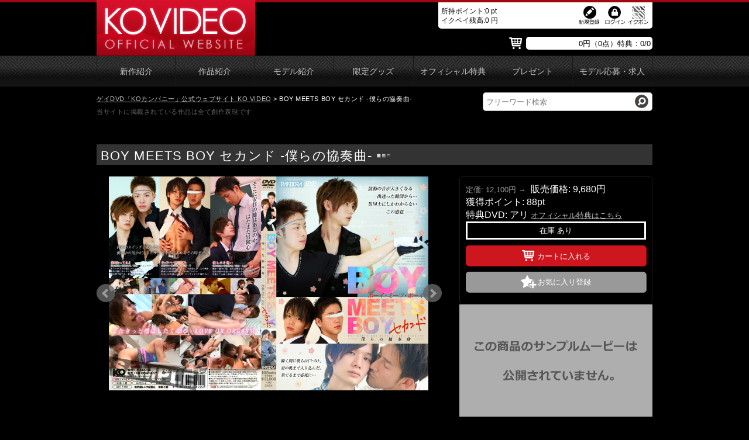

--- FILE ---
content_type: text/html; charset=UTF-8
request_url: https://ko-video.com/products/detail.php?product_code=KPAN035_DVD
body_size: 36148
content:
<!DOCTYPE html>
<html lang="ja">
<head>
<!-- Google Tag Manager -->
<script>(function(w,d,s,l,i){w[l]=w[l]||[];w[l].push({'gtm.start':
new Date().getTime(),event:'gtm.js'});var f=d.getElementsByTagName(s)[0],
j=d.createElement(s),dl=l!='dataLayer'?'&l='+l:'';j.async=true;j.src=
'https://www.googletagmanager.com/gtm.js?id='+i+dl;f.parentNode.insertBefore(j,f);
})(window,document,'script','dataLayer','GTM-P8CCDD7M');</script>
<!-- End Google Tag Manager -->
<meta charset="utf-8" />
<meta name="viewport" content="width=device-width, initial-scale=1" />
<meta http-equiv="X-UA-Compatible" content="IE=edge,chrome=1">
<meta name="robots" content="ALL" />
<title>BOY MEETS BOY セカンド -僕らの協奏曲- | ゲイDVD「KOカンパニー」公式ウェブサイト KO VIDEO</title>
<meta name="description" content="お気に入りのゲイDVDがきっと見つかる「KOカンパニー」公式ウェブサイト KO-VIDEOの商品詳細ページです。いろんなジャンルを多数そろえております。BL動画も充実しております。" />
<meta name="keywords" content="BOY MEETS BOY セカンド -僕らの協奏曲-,商品詳細ページ,BL,動画,DVD,ゲイ,通販,KOカンパニー,KO VIDEO" />
<link rel="shortcut icon" href="/user_data/packages/default/images/favicon.ico" />
<link rel="stylesheet" type="text/css" href="/user_data/packages/default/css/html5reset.css?v=2.5" media="screen" />
<link rel="stylesheet" type="text/css" href="/user_data/packages/default/css/common.css?v=2.5" media="screen" />
<link rel="stylesheet" type="text/css" href="/user_data/packages/default/css/style.css?v=2.5" media="screen" />
<link rel="stylesheet" type="text/css" href="/user_data/packages/default/css/ico.css?v=2.5" media="screen" />
<link rel="stylesheet" type="text/css" href="/user_data/packages/default/css/owl.carousel.css?v=2.5" media="screen" />
<link rel="stylesheet" type="text/css" href="/user_data/packages/default/js/fancybox/source/jquery.fancybox.css?v=2.5" media="screen" />
<script type="text/javascript" src="//code.jquery.com/jquery-1.10.2.js"></script>
<script type="text/javascript" src="//code.jquery.com/jquery-migrate-1.2.1.min.js"></script>
<script>
!window.jQuery && document.write('<script src="/js/jquery-1.10.2.min.js"><\/script>');
</script>
<script type="text/javascript" src="/user_data/packages/default/js/fancybox/lib/jquery.mousewheel-3.0.6.pack.js"></script>
<script type="text/javascript" src="/user_data/packages/default/js/fancybox/source/jquery.fancybox.js?v=2.1.5"></script>
<script type="text/javascript" src="/user_data/packages/default/js/footerFixed.js"></script>
<script type="text/javascript" src="/user_data/packages/default/js/jquery.raty.js"></script>
<script type="text/javascript" src="/user_data/packages/default/js/jquery.scrollUp.js"></script>
<script type="text/javascript" src="/user_data/packages/default/js/jquery.hoverIntent.js"></script>

<script type="text/javascript" src="/user_data/packages/default/js/owl.carousel.js"></script>

<script type="text/javascript" src="/js/site.js?v=2.0"></script>
<!--[if lt IE 9]>
<script src="https://oss.maxcdn.com/libs/html5shiv/3.7.0/html5shiv.js"></script>
<script src="https://oss.maxcdn.com/libs/respond.js/1.3.0/respond.min.js"></script>
<![endif]-->
<script type="text/javascript">
    
    $(function(){
        
    });

	$(function () {
		$('.fancybox').fancybox();
		var owl = $('.owl-carousel');
		if(owl[0]){
			owl.owlCarousel({
				margin: 10,
				nav: true,
				loop: true,
				responsive: {
					0: {
						items: 1
					},
					600: {
						items: 4
					},
					1000: {
						items: 8
					}
				}
			});
		}
		function megaHoverOver(){
			$(this).find(".sub").stop().fadeTo('fast', 1).show();
			(function($) {
				jQuery.fn.calcSubWidth = function() {
					rowWidth = 0;
					$(this).find("ul").each(function() {
						rowWidth += $(this).width();
					});
				};
			})(jQuery);
			if ( $(this).find(".row").length > 0 ) {
				var biggestRow = 0;
				$(this).find(".row").each(function() {
					$(this).calcSubWidth();
					if(rowWidth > biggestRow) {
						biggestRow = rowWidth;
					}
				});
				$(this).find(".sub").css({'width' :biggestRow});
				$(this).find(".row:last").css({'margin':'0'});
			} else {
				$(this).calcSubWidth();
				$(this).find(".sub").css({'width' : rowWidth});
			}
		}
		function megaHoverOut(){
			$(this).find(".sub").stop().fadeTo('fast', 0, function() {
				$(this).hide();
			});
		}
		var config = {
			sensitivity: 2,
			interval: 100,
			over: megaHoverOver,
			timeout: 100,
			out: megaHoverOut
		};
		$("ul#topnav li .sub").css({'opacity':'0'});
		$("ul#topnav li").hoverIntent(config);
		$.scrollUp();
	});

	$(window).load(function(){
		$(".shoppingcontents_col li a span,.pattern_list_col li a span,.presentlist_col li a span").each(function(){
			var size = 18;
			var txt = $(this).text();
			var suffix = '…';
			var b = 0;
			for(var i = 0; i < txt.length; i++) {
				b += txt.charCodeAt(i) <= 255 ? 0.5 : 1;
				if (b > size) {
					txt = txt.substr(0, i) + suffix;
					break;
				}
			}
			$(this).text(txt);
		});
	});
</script>
</head>

<!-- ▼BODY部 スタート -->
<body>
<!-- Google Tag Manager (noscript) -->
<noscript><iframe src="https://www.googletagmanager.com/ns.html?id=GTM-P8CCDD7M"
height="0" width="0" style="display:none;visibility:hidden"></iframe></noscript>
<!-- End Google Tag Manager (noscript) -->

<noscript>
    <p>JavaScript を有効にしてご利用下さい.</p>
</noscript>
<a name="top" id="top"></a>
    <div id="header">
	<div class="header_in_bg">
		<div class="header_in">
			<h1><a href="https://ko-video.com/" style="background:url(/user_data/packages/default/images/logo.jpg) no-repeat;"></a></h1>
		</div>
		<!--/header_in-->
		<div class="right_head_col">
			<div class="right_head_col_in01">
				<div class="user_info">所持ポイント:0 pt<br>イクペイ残高:0 円</div>
				<div class="right_head_icon">
					<ul>
																		<li class="new_regist_icn"><a href="https://ko-video.com/entry/"></a></li>
						<li class="login_icn"><a href="https://ko-video.com/mypage/"></a></li>
						<li class="ikupon_icn"><a href="https://www.ikupon.jp/contents/about.php" target="_blank"></a></li>
											</ul>
				</div>
			</div>
			<!--/right_head_col_in01-->
			<div class="right_head_col_in02">
				<div class="header_flex_container">
										<div class="cart_info"><a href="https://ko-video.com/cart/"><span class="cart_info_l"><i class="icon-basket"></i><span class="cart_info_text"></span></span><span class="white_zone">0円（0点）特典：0/0</span></a></div>
				</div>
			</div>
			<!--/right_head_col_in02-->
		</div>
		<!--/right_head_col-->
	</div>
	<!--/header_inbg-->
	<div class="gmenu">
		<div class="gmenu_in">
			<ul id="topnav">
				<li class="menu01">
					<a href="https://ko-video.com/news/">新作紹介</a>
				</li>
				<li class="menu02">
					<a href="https://ko-video.com/products/list.php">作品紹介</a>
					<div class="sub">
						<ul>
							<li><a href="https://ko-video.com/search/#label">レーベル</a></li>
							<li><a href="https://ko-video.com/search/#type">タイプ</a></li>
							<li><a href="https://ko-video.com/search/#genre">ジャンル</a></li>
						</ul>
					</div>
				</li>
								<li class="menu03">
					<a href="https://ko-video.com/fanspace/model_list.php">モデル紹介</a>
					<div class="sub">
						<ul>
							<li><a href="https://ko-video.com//fanspace/model_list.php">モデル一覧</a></li>
							<li><a href="https://ko-video.com//fanspace/dg_model.php">男学モデル</a></li>
						</ul>
					</div>
				</li>
								<li class="menu04"><a href="https://ko-video.com/products/list.php?type=3">限定グッズ</a></li>
								<li class="menu05">
					<a href="https://ko-video.com/products/bonus.php">オフィシャル特典</a>
					<div class="sub">
						<ul>
							<li><a href="https://ko-video.com/products/list.php?type=1">特典ディスク</a></li>
							<li><a href="https://ko-video.com/products/list.php?type=2">特典グッズ</a></li>
						</ul>
					</div>
				</li>
				<li class="menu06"><a href="https://ko-video.com/presents/index.php">プレゼント</a></li>
								<li class="menu07"><a href="https://ko-video.com/wanted/model.php">モデル応募・求人</a>
					<div class="sub">
						<ul>
							<li><a href="https://ko-video.com/wanted/model.php">モデル募集</a></li>
							<li><a href="https://ko-video.com/wanted/staff.php">スタッフ募集</a></li>
						</ul>
					</div>
				</li>
			</ul>
		</div>
		<!--/gmenu_in-->
	</div>
	<!--/gmenu-->
	<div class="head_under">
		<div class="head_under_l">
			<ul class="topicpath"><li><a href="https://ko-video.com/">ゲイDVD「KOカンパニー」公式ウェブサイト KO VIDEO</a>&nbsp;&gt;&nbsp;</li><li>BOY MEETS BOY セカンド -僕らの協奏曲-</li><li style="width: 100%; clear: both; font-size: 11px; color: #666;">当サイトに掲載されている作品は全て創作表現です</li></ul>
		</div>
		<!--/head_under_l-->
		<div class="head_under_r">
			<form method="get" action="/products/list.php">
				<div class="mod-header_search">
					<input name="name" id="keyword" type="text" placeholder="フリーワード検索" value="" maxlength="100" autocomplete="off">
					<button type="submit"></button>
				</div>
			</form>
			<!--/mod-header_search-->
		</div>
		<!--/head_under_r-->
	</div>
	<!--/head_under-->
</div>
<!--/header-->

<link rel="stylesheet" type="text/css" href="/user_data/packages/default/css/bonus-message.css" />


<div class="colmask">

            <!-- ▼上バナー -->
                    
                <!-- ▲上バナー -->
    
<!-- ▼メイン -->
<script type="text/javascript" src="/user_data/packages/default/js/jquery.bxslider.min.js"></script>
<link rel="stylesheet" type="text/css" href="/user_data/packages/default/css/slider.css">
<script type="text/javascript" src="/user_data/packages/default/js/owl.carousel.js"></script>
<script type="text/javascript" src="/js/AC_RunActiveContent.js"></script>
<script type="text/javascript" src="/user_data/packages/default/js/flowplayer-3.2.6.min.js"></script>
<style>
	.bx-wrapper {
		width: 600px;
		margin: 0 0 55px 0!important;
	}
	.bx-controls-direction {
		position: relative;
		bottom: 170px;
		z-index: 0;
	}
	.bx-viewport {
		width: 567px!important;
		height: 370px!important;
	}
	.bx-viewport li {
		padding: 0 0 0 21px!important;
	}
	.custom-thumb a img {
		width: 59px;
		height: 59px;
	}
	.bx-wrapper .bx-prev {
		left: 0;
	}
</style>
<script type="text/javascript">
   $(function() {
		$('#main_item').bxSlider({
			pagerCustom: '.custom-thumb'
		});
		/* サンプル動画 ※flvからmp4への移行に伴う。背景として、flash動画のブラウザ規制が強化されてきたため */
		$("#video-link").fancybox({
		    'width' : 530,
		    'height' : 340,
		    'overlayShow' : false,
		    'autoScale' : false,
		    'transitionIn' : 'none',
		    'transitionOut' : 'none',
		    'type' : 'iframe'
		});
	});
</script>

<section class="shoppingcontents_col">
	<div class="title_bar">
		<style>
	.icon_qpn_detail {
		background: #FFCC00;
		color: #000000;
		font-size: 19px;
		padding: 0px 4px;
		text-align: center;
		margin: 0 4px 0 0;
		display: inline-block;
		vertical-align: middle;
	}
</style>

		<h2>BOY MEETS BOY セカンド -僕らの協奏曲-<i></i></h2>
	</div>

	<form name="form1" id="form1" method="post" action="?">
	<input type="hidden" name="transactionid" value="def114e8659991bae7631d5106c917f84485c071" />
	<input type="hidden" name="mode" value="cart" />
	<input type="hidden" name="product_id" value="4178" />
	<input type="hidden" name="product_code" value="KPAN035_DVD" />
	<input type="hidden" name="favorite_product_id" value="" />

	<div class="detail_main_col">
		<div class="detail_main_col_r">
			<div class="cart_col">
				<div class="price_detail ma_b10">
																<span>定価: 12,100円</span>&nbsp;→&nbsp;										<span class="this_buy">
													販売価格: 9,680円
											</span><br>
					<span>
						<span class="this_buy">獲得ポイント: </span>
						<span class="this_buy">88pt</span><br><span class="this_buy">特典DVD: アリ</span>
														<a href="https://ko-video.com/products/bonus.php">オフィシャル特典はこちら</a>
												<div class="sale_col">在庫 あり</div>				</div>
				<div class="cart_btn">
																									<a href="javascript:fnChangeAction('?product_code=KPAN035_DVD'); void(document.form1.submit());"><i class="icon-basket"></i>カートに入れる</a>
																												<div class="favorite_btn fv_def"><a href="javascript:;" onclick="alert('お気に入りに登録するには、ログインが必要です。');location.href='https://ko-video.com/mypage/'">お気に入り登録</a></div>
									</div>
			</div>
						<div class="movie">
									<div class="movie"><img src="/user_data/packages/default/images/nomovie.jpg"></div>
							</div>
		</div>
				<ul id="main_item">
			<li><a class="fancybox" data-fancybox-group="gallery" href="/upload/save_image/pandora/KPAN035_DVD/KPAN035_DVD.jpg"><img src="/upload/save_image/pandora/KPAN035_DVD/KPAN035_DVD.jpg" /></a></li>
							<li><a class="fancybox" data-fancybox-group="gallery" href="/upload/save_image/pandora/KPAN035_DVD/gallery/01.jpg"><img src="/upload/save_image/pandora/KPAN035_DVD/gallery/01.jpg"></a></li>
							<li><a class="fancybox" data-fancybox-group="gallery" href="/upload/save_image/pandora/KPAN035_DVD/gallery/02.jpg"><img src="/upload/save_image/pandora/KPAN035_DVD/gallery/02.jpg"></a></li>
							<li><a class="fancybox" data-fancybox-group="gallery" href="/upload/save_image/pandora/KPAN035_DVD/gallery/03.jpg"><img src="/upload/save_image/pandora/KPAN035_DVD/gallery/03.jpg"></a></li>
							<li><a class="fancybox" data-fancybox-group="gallery" href="/upload/save_image/pandora/KPAN035_DVD/gallery/04.jpg"><img src="/upload/save_image/pandora/KPAN035_DVD/gallery/04.jpg"></a></li>
							<li><a class="fancybox" data-fancybox-group="gallery" href="/upload/save_image/pandora/KPAN035_DVD/gallery/05.jpg"><img src="/upload/save_image/pandora/KPAN035_DVD/gallery/05.jpg"></a></li>
							<li><a class="fancybox" data-fancybox-group="gallery" href="/upload/save_image/pandora/KPAN035_DVD/gallery/06.jpg"><img src="/upload/save_image/pandora/KPAN035_DVD/gallery/06.jpg"></a></li>
							<li><a class="fancybox" data-fancybox-group="gallery" href="/upload/save_image/pandora/KPAN035_DVD/gallery/07.jpg"><img src="/upload/save_image/pandora/KPAN035_DVD/gallery/07.jpg"></a></li>
							<li><a class="fancybox" data-fancybox-group="gallery" href="/upload/save_image/pandora/KPAN035_DVD/gallery/08.jpg"><img src="/upload/save_image/pandora/KPAN035_DVD/gallery/08.jpg"></a></li>
							<li><a class="fancybox" data-fancybox-group="gallery" href="/upload/save_image/pandora/KPAN035_DVD/gallery/09.jpg"><img src="/upload/save_image/pandora/KPAN035_DVD/gallery/09.jpg"></a></li>
							<li><a class="fancybox" data-fancybox-group="gallery" href="/upload/save_image/pandora/KPAN035_DVD/gallery/10.jpg"><img src="/upload/save_image/pandora/KPAN035_DVD/gallery/10.jpg"></a></li>
							<li><a class="fancybox" data-fancybox-group="gallery" href="/upload/save_image/pandora/KPAN035_DVD/gallery/11.jpg"><img src="/upload/save_image/pandora/KPAN035_DVD/gallery/11.jpg"></a></li>
							<li><a class="fancybox" data-fancybox-group="gallery" href="/upload/save_image/pandora/KPAN035_DVD/gallery/12.jpg"><img src="/upload/save_image/pandora/KPAN035_DVD/gallery/12.jpg"></a></li>
							<li><a class="fancybox" data-fancybox-group="gallery" href="/upload/save_image/pandora/KPAN035_DVD/gallery/13.jpg"><img src="/upload/save_image/pandora/KPAN035_DVD/gallery/13.jpg"></a></li>
							<li><a class="fancybox" data-fancybox-group="gallery" href="/upload/save_image/pandora/KPAN035_DVD/gallery/14.jpg"><img src="/upload/save_image/pandora/KPAN035_DVD/gallery/14.jpg"></a></li>
							<li><a class="fancybox" data-fancybox-group="gallery" href="/upload/save_image/pandora/KPAN035_DVD/gallery/15.jpg"><img src="/upload/save_image/pandora/KPAN035_DVD/gallery/15.jpg"></a></li>
							<li><a class="fancybox" data-fancybox-group="gallery" href="/upload/save_image/pandora/KPAN035_DVD/gallery/16.jpg"><img src="/upload/save_image/pandora/KPAN035_DVD/gallery/16.jpg"></a></li>
							<li><a class="fancybox" data-fancybox-group="gallery" href="/upload/save_image/pandora/KPAN035_DVD/gallery/17.jpg"><img src="/upload/save_image/pandora/KPAN035_DVD/gallery/17.jpg"></a></li>
							<li><a class="fancybox" data-fancybox-group="gallery" href="/upload/save_image/pandora/KPAN035_DVD/gallery/18.jpg"><img src="/upload/save_image/pandora/KPAN035_DVD/gallery/18.jpg"></a></li>
							<li><a class="fancybox" data-fancybox-group="gallery" href="/upload/save_image/pandora/KPAN035_DVD/gallery/19.jpg"><img src="/upload/save_image/pandora/KPAN035_DVD/gallery/19.jpg"></a></li>
					</ul>
				<div class="custom-thumb">
			<a data-slide-index="0" href="#" class="">
									<img src="/upload/save_image/pandora/KPAN035_DVD/KPAN035_DVDs.jpg" />
							</a>
							<a data-slide-index="1" href="#" class=""><img src="/upload/save_image/pandora/KPAN035_DVD/gallery/01s.jpg"></a>
							<a data-slide-index="2" href="#" class=""><img src="/upload/save_image/pandora/KPAN035_DVD/gallery/02s.jpg"></a>
							<a data-slide-index="3" href="#" class=""><img src="/upload/save_image/pandora/KPAN035_DVD/gallery/03s.jpg"></a>
							<a data-slide-index="4" href="#" class=""><img src="/upload/save_image/pandora/KPAN035_DVD/gallery/04s.jpg"></a>
							<a data-slide-index="5" href="#" class=""><img src="/upload/save_image/pandora/KPAN035_DVD/gallery/05s.jpg"></a>
							<a data-slide-index="6" href="#" class=""><img src="/upload/save_image/pandora/KPAN035_DVD/gallery/06s.jpg"></a>
							<a data-slide-index="7" href="#" class=""><img src="/upload/save_image/pandora/KPAN035_DVD/gallery/07s.jpg"></a>
							<a data-slide-index="8" href="#" class=""><img src="/upload/save_image/pandora/KPAN035_DVD/gallery/08s.jpg"></a>
							<a data-slide-index="9" href="#" class=""><img src="/upload/save_image/pandora/KPAN035_DVD/gallery/09s.jpg"></a>
							<a data-slide-index="10" href="#" class=""><img src="/upload/save_image/pandora/KPAN035_DVD/gallery/10s.jpg"></a>
							<a data-slide-index="11" href="#" class=""><img src="/upload/save_image/pandora/KPAN035_DVD/gallery/11s.jpg"></a>
							<a data-slide-index="12" href="#" class=""><img src="/upload/save_image/pandora/KPAN035_DVD/gallery/12s.jpg"></a>
							<a data-slide-index="13" href="#" class=""><img src="/upload/save_image/pandora/KPAN035_DVD/gallery/13s.jpg"></a>
							<a data-slide-index="14" href="#" class=""><img src="/upload/save_image/pandora/KPAN035_DVD/gallery/14s.jpg"></a>
							<a data-slide-index="15" href="#" class=""><img src="/upload/save_image/pandora/KPAN035_DVD/gallery/15s.jpg"></a>
							<a data-slide-index="16" href="#" class=""><img src="/upload/save_image/pandora/KPAN035_DVD/gallery/16s.jpg"></a>
							<a data-slide-index="17" href="#" class=""><img src="/upload/save_image/pandora/KPAN035_DVD/gallery/17s.jpg"></a>
							<a data-slide-index="18" href="#" class=""><img src="/upload/save_image/pandora/KPAN035_DVD/gallery/18s.jpg"></a>
							<a data-slide-index="19" href="#" class=""><img src="/upload/save_image/pandora/KPAN035_DVD/gallery/19s.jpg"></a>
					</div>
		<!--/detail_main_col-->
	</div>
	<div class="detail_product">
		<dl>
			<dt>商品発売日</dt>
			<dd>&nbsp;:&nbsp;2017/08/19</dd>
						<dt>収録時間</dt>
			<dd>&nbsp;:&nbsp;105分</dd>
						<dt>メーカー/レーベル</dt>
			<dd>&nbsp;:&nbsp;<a href="https://ko-video.com/products/list.php?maker=1">KO</a>/<a href="https://ko-video.com/products/list.php?label=10">PANDORA</a></dd>
			<dt>シリーズ/ジャンル</dt>
			<dd>&nbsp;:&nbsp;
								<a href="https://ko-video.com/products/list.php?series=166">Tプロデュース</a>&nbsp;
																							<a href="https://ko-video.com/products/list.php?genre=4">ストーリー</a>												</dd>
						<dt>モデル</dt>
			<dd>&nbsp;:&nbsp;
																			<a href="https://ko-video.com/products/list.php?mgenre=1">スリム・細め</a>											<a href="https://ko-video.com/products/list.php?mgenre=5">イケメン・アイドル</a>												</dd>
					</dl>
	</div>
	<p class="deitail_txt">男同士だからこその形 -カタチのない愛だからこそ求めてしまう刺激や肉体- 人気シリーズ第2弾、早くも完成!!3人の監督が作り出すオムニバス3編。<br />
LOVE OR ORGASM 僕はきっとしたくなる…<br />
<br />
#1 『僕は知ってるよ…』　出演:瑞木紫瑛×藤岡未来　監督:クルンテープ公子<br />
オフシーズンの厳しいレッスン、僕らは同じコーチに師事している。僕は傍で見て君の努力はしってるよ…<br />
#2 『カッコいいと思ってた』　出演:ネイト×神月梭輔　監督:T<br />
今日はOB訪問の日!そこで出会った二人…いつの間にかよいつぶれていた…お互いに出逢った瞬間マッチングした俺たち…<br />
#3 『僕らの片思い』　出演:坂本清流×菊池智也　監督:乙姫<br />
僕の一番つらい時、先生は僕を支えてくれた…先生の背中を追いかけて僕は今も頑張ってるよ!卒業しても続く恩師との縁その先に…<br />
<br />
鼓動の音が大きくなる、出逢った瞬間から…男同士にしかわからないこの感覚<br />
瞬く間に僕らは口づけ、君の奥まで入り込んだ、果てるまで必死に…<br />
そこに安住の地はあるのか、はたまた冒険心<br />
何かのスイッチが動いたら、僕の中の何かが走り出す、君を手に入れるその時まで…<br />
<br />
■KO OFFICIAL SITE購入限定特典<br />
『BOY MEETS BOY セカンド』オリジナルマグネット 1個<br />
サイズ : 104mm×74mm<br />
KOオフィシャルサイトでご購入の方と、発売記念イベントでのみ配布の特製マグネットになります。<br />
※限定数配布につき、注文先着順なくなり次第予告なく終了致します。予めご了承下さい。</p>
	</form>
</section>
<!--/shoppingcontents_col--><!-- ▲メイン -->

            <!-- ▼商品詳細/出演モデル -->
                    <section class="shoppingcontents_col">
<div class="model_performance">
	<h3>出演モデル</h3>
	<div class="row">
		<div class="large-12 columns">
			<div class="owl-carousel">
								<div class="item">
					<a href="https://ko-video.com/products/model.php?model_id=328">
						<img src="/upload/save_image/site_banners_dir/models/MI011/07051721_595ca19ddb266.jpg" alt="藤岡未来(みらい)"><span>藤岡未来(みらい)</span>
					</a>
				</div>
								<div class="item">
					<a href="https://ko-video.com/products/model.php?model_id=318">
						<img src="/upload/save_image/site_banners_dir/models/SE002/04051642_58e49fd21d19b.jpg" alt="坂本清流(せいる)"><span>坂本清流(せいる)</span>
					</a>
				</div>
								<div class="item">
					<a href="https://ko-video.com/products/model.php?model_id=306">
						<img src="/upload/save_image/site_banners_dir/models/SA016/08101314_5f30c9884008f.jpg" alt="神月梭輔(さすけ)"><span>神月梭輔(さすけ)</span>
					</a>
				</div>
								<div class="item">
					<a href="https://ko-video.com/products/model.php?model_id=146">
						<img src="/upload/save_image/site_banners_dir/models/SI014/03071224_5c808f0409e9c.jpg" alt="瑞木紫瑛(しえい)"><span>瑞木紫瑛(しえい)</span>
					</a>
				</div>
								<div class="item">
					<a href="https://ko-video.com/products/model.php?model_id=116">
						<img src="/upload/save_image/site_banners_dir/models/NE001/05081846_5af172044e736.jpg" alt="ネイト"><span>ネイト</span>
					</a>
				</div>
								<div class="item">
					<a href="https://ko-video.com/products/model.php?model_id=12">
						<img src="/upload/save_image/site_banners_dir/models/KI001/KI001.jpg" alt="菊池智也"><span>菊池智也</span>
					</a>
				</div>
							</div>
		</div>
	</div>
</div>
<!--/model_performance-->
</section>

                <!-- ▲商品詳細/出演モデル -->
            <!-- ▼商品詳細/関連作品 -->
                    <section class="shoppingcontents_col">
<div class="related_item">
	<h3>関連作品</h3>
	<div class="row">
		<div class="large-12 columns">
			<div class="owl-carousel">
								<div class="item">
					<a href="/products/detail.php?product_code=KPAN004_DVD">
						<img src="/upload/save_image/pandora/KPAN004_DVD/KPAN004_DVD_A.jpg" alt="禁花秘抄 【通常盤】"><span>禁花秘抄 【通常盤】</span>
					</a>
				</div>
								<div class="item">
					<a href="/products/detail.php?product_code=KPAN004B_DVD">
						<img src="/upload/save_image/pandora/KPAN004B_DVD/KPAN004B_DVD_A.jpg" alt="禁花秘抄 【専用特典付プレミアムセット】"><span>禁花秘抄 【専用特典付プ...</span>
					</a>
				</div>
								<div class="item">
					<a href="/products/detail.php?product_code=KPAN017_DVD">
						<img src="/upload/save_image/pandora/KPAN017_DVD/KPAN017_DVD_A.jpg" alt="君色のレミニセンス 【通常盤】"><span>君色のレミニセンス 【通常盤】</span>
					</a>
				</div>
								<div class="item">
					<a href="/products/detail.php?product_code=KPAN017B_DVD">
						<img src="/upload/save_image/pandora/KPAN017B_DVD/KPAN017B_DVD_A.jpg" alt="君色のレミニセンス 【専用特典付プレミアムセット】"><span>君色のレミニセンス 【専...</span>
					</a>
				</div>
								<div class="item">
					<a href="/products/detail.php?product_code=KPAN052_DVD">
						<img src="/upload/save_image/pandora/KPAN052_DVD/KPAN052_DVD_A.jpg" alt="誘惑 II"><span>誘惑 II</span>
					</a>
				</div>
								<div class="item">
					<a href="/products/detail.php?product_code=KPAN055_DVD">
						<img src="/upload/save_image/pandora/KPAN055_DVD/KPAN055_DVD_A.jpg" alt="THE SECRET HOUSE OSAKA 2019"><span>THE SECRET H...</span>
					</a>
				</div>
								<div class="item">
					<a href="/products/detail.php?product_code=KPAN079_DVD">
						<img src="/upload/save_image/pandora/KPAN079_DVD/KPAN079_DVD_A.jpg" alt="一泊二日 秘密の修学旅行 第一夜-密着相部屋へようこそ-【通常盤】"><span>一泊二日 秘密の修学旅行...</span>
					</a>
				</div>
								<div class="item">
					<a href="/products/detail.php?product_code=KPAN083B_DVD">
						<img src="/upload/save_image/pandora/KPAN083B_DVD/KPAN083B_DVD_A.jpg" alt="僕の大好きなお父さん II【専用特典付プレミアムセット】"><span>僕の大好きなお父さん I...</span>
					</a>
				</div>
								<div class="item">
					<a href="/products/detail.php?product_code=KPAN088_DVD">
						<img src="/upload/save_image/pandora/KPAN088_DVD/KPAN088_DVD_A.jpg" alt="誘惑 IV"><span>誘惑 IV</span>
					</a>
				</div>
								<div class="item">
					<a href="/products/detail.php?product_code=KPAN115_DVD">
						<img src="/upload/save_image/pandora/KPAN115_DVD/KPAN115_DVD_A.jpg" alt="THE SECRET HOUSE 3【通常盤】"><span>THE SECRET H...</span>
					</a>
				</div>
							</div>
		</div>
	</div>
</div>
<!--/related_item-->
</section>

                <!-- ▲商品詳細/関連作品 -->
            <!-- ▼商品詳細/レビュー -->
                    
                <!-- ▲商品詳細/レビュー -->
            <!-- ▼商品詳細/男子学園出演モデル -->
                    
                <!-- ▲商品詳細/男子学園出演モデル -->
            <!-- ▼RANKING -->
                    <section class="shoppingcontents_col">
	<div class="title_bar">
		<h2>ランキング<i></i></h2>
		<p class="more_info"><a href="https://ko-video.com/fanspace/ranking.php">一覧へ<i class="arrow_icon"></i></a></p>
	</div>
	<ul class="ranking">
				<li>
			<strong class="rank01">No.1</strong>
			<a href="/products/detail.php?product_code=KRA070B_DVD">
												<img src="/upload/save_image/RAOH/KRA070B_DVD/KRA070B_DVD.jpg" alt="ボクの大きなチンポしゃぶりたいですか? 宇佐美天【プレミアム下着セット】"><span>ボクの大きなチンポしゃぶりたいですか? 宇佐美天【プレミアム下着セット】</span>
							</a>
		</li>
				<li>
			<strong >No.2</strong>
			<a href="/products/detail.php?product_code=KPAN122_DVD">
								<img src="/upload/save_image/pandora/KPAN122_DVD/KPAN122_DVD_A.jpg" alt="弟の息子"><span>弟の息子</span>
							</a>
		</li>
				<li>
			<strong >No.3</strong>
			<a href="/products/detail.php?product_code=KRA070_DVD">
								<img src="/upload/save_image/RAOH/KRA070_DVD/KRA070_DVD_A.jpg" alt="ボクの大きなチンポしゃぶりたいですか? 宇佐美天"><span>ボクの大きなチンポしゃぶりたいですか? 宇佐美天</span>
							</a>
		</li>
				<li>
			<strong >No.4</strong>
			<a href="/products/detail.php?product_code=KBEA384S_DVD">
								<img src="/upload/save_image/beast/KBEA384S_DVD/KBEA384S_DVD_A.jpg" alt="【早割30%OFF】覇王5 甲斐雅斗 【プレミアム下着セット】"><span>【早割30%OFF】覇王5 甲斐雅斗 【プレミアム下着セット】</span>
							</a>
		</li>
				<li>
			<strong >No.5</strong>
			<a href="/products/detail.php?product_code=KERO246_DVD">
								<img src="/upload/save_image/eros/KERO246_DVD/KERO246_DVD_A.jpg" alt="【早割30%OFF】六尺芋膣荘"><span>【早割30%OFF】六尺芋膣荘</span>
							</a>
		</li>
			</ul>
</section>
<!--/shoppingcontents_col-->

                <!-- ▲RANKING -->
            <!-- ▼下バナー -->
                    <div class="banner_col01">
	<ul class="">
					<li>
							<a href="http://www.dgdgdg.com/" target="_blank"><img src="/upload/save_image/site_banners_dir/banner/bloc/12021413_692e757428863.jpg" alt="" /></a>
						</li>
					<li>
							<a href="http://ko-japan.ko-company.com/" target="_blank"><img src="/upload/save_image/site_banners_dir/banner/bloc/03211738_67dd25690031e.gif" alt="" /></a>
						</li>
			</ul>
</div>

                <!-- ▲下バナー -->
    </div>

    <div id="footer">
	<div class="footer_menu">
		<table>
			<tr>
				<td>
					<div><strong>レーベル</strong></div>
					<ul>
													<li><a href="/products/list.php?label=3" title="BEAST">BEAST</a></li>
																				<li><a href="/products/list.php?label=5" title="EROS">EROS</a></li>
																				<li><a href="/products/list.php?label=36" title="裸王-Raoh-">裸王-Raoh-</a></li>
																				<li><a href="/products/list.php?label=1" title="Secret Film">Secret Film</a></li>
																				<li><a href="/products/list.php?label=16" title="LINE">LINE</a></li>
																				<li><a href="/products/list.php?label=21" title="BUMP">BUMP</a></li>
																				<li><a href="/products/list.php?label=43" title="SUITS">SUITS</a></li>
																				<li><a href="/products/list.php?label=10" title="PANDORA">PANDORA</a></li>
																				<li><a href="/products/list.php?label=9" title="KURUU">KURUU</a></li>
																				<li><a href="/products/list.php?label=48" title="JOKER">JOKER</a></li>
																				<li><a href="/products/list.php?label=56" title="どぴゅノンケ">どぴゅノンケ</a></li>
																				<li><a href="/products/list.php?label=60" title="X-BODY">X-BODY</a></li>
																				<li><a href="/products/list.php?label=62" title="合法シ◯タ">合法シ◯タ</a></li>
																				<li><a href="/products/list.php?label=6" title="DEEP">DEEP</a></li>
															</ul><ul>
																				<li><a href="/products/list.php?label=8" title="INDIES">INDIES</a></li>
																				<li><a href="/products/list.php?label=17" title="SUPER STAR">SUPER STAR</a></li>
																				<li><a href="/products/list.php?label=11" title="KO">KO</a></li>
																				<li><a href="/products/list.php?label=38" title="ガチ撮り">ガチ撮り</a></li>
																				<li><a href="/products/list.php?label=61" title="Model&#039;s">Model&#039;s</a></li>
																				<li><a href="/products/list.php?label=23" title="XXX">XXX</a></li>
																				<li><a href="/products/list.php?label=66" title="キュンC">キュンC</a></li>
																				<li><a href="/products/list.php?label=65" title="今ヌキ隊">今ヌキ隊</a></li>
																				<li><a href="/products/list.php?label=49" title="KO EAST">KO EAST</a></li>
																				<li><a href="/products/list.php?label=59" title="うまのすけ">うまのすけ</a></li>
																				<li><a href="/products/list.php?label=58" title="益荒男">益荒男</a></li>
																				<li><a href="/products/list.php?label=54" title="BOYS PROJECT">BOYS PROJECT</a></li>
																				<li><a href="/products/list.php?label=50" title="CHAOS">CHAOS</a></li>
																				<li><a href="/products/list.php?label=55" title="V-STYLE">V-STYLE</a></li>
															</ul><ul>
																				<li><a href="/products/list.php?label=33" title="男子学園">男子学園</a></li>
																				<li><a href="/products/list.php?label=18" title="グッズ">グッズ</a></li>
																		</ul>
				</td>
				<td class="width_space"></td>
				<td><ul>
						<li><strong><a href="http://ko-japan.ko-company.com/" target="_blank">取り扱い店舗</a></strong></li>
						<li> <strong>Q&amp;A</strong>
							<ul>
								<li><a href="https://ko-video.com/faq/">よくあるご質問</a></li>
								<li><a href="https://ko-video.com/faq/?page_id=2">ご利用に関して</a></li>
								<li><a href="https://ko-video.com/faq/?page_id=4">代金の支払い方法</a></li>
								<li><a href="https://ko-video.com/faq/?page_id=5">配達・受け取りに関して</a></li>
								<li><a href="https://ko-video.com/faq/?page_id=6">レビューについて</a></li>
							</ul>
						</li>
						<li><strong><a href="https://ko-video.com/link/">リンク</a></strong></li>
					</ul>
				</td>
				<td class="width_space"></td>
				<td>
					<ul>
						<li><strong><a href="https://ko-video.com/abouts/kiyaku.php">ご利用規約</a></strong></li>
						<li><strong><a href="https://ko-video.com/abouts/">特定商取引に関する法律に基づく表記</a></strong></li>
						<li><strong><a href="http://www.ko-company.com/info/privacy.php" target="_blank">個人情報保護方針</a></strong></li>
						<li><strong><a href="https://ko-video.com/abouts/company.php">会社概要</a></strong></li>
						<li><strong><a href="https://ko-video.com/contact/">お問い合せ</a></strong></li>
						<li><strong><a href="https://ko-video.com/mail/regist.php">メルマガ登録</a></strong></li>
						<li class="twitter"><strong><a href="https://twitter.com/KO_VIDEO" target="_blank">オフィシャルX</a></strong></li>
						<li class="blog"><strong><a href="https://kovideo.blog.2nt.com/" target="_blank">オフィシャルBLOG</a></strong></li>
					</ul>
				</td>
			</tr>
		</table>
	</div>
	<!--/footer_menu-->
	<div class="copyright">
		<p>&copy; 2000-2026 <a href="https://ko-video.com/">KO VIDEO</a> KO VIDEO OFFICIAL WEBSITE All rights reserved.</p>
		<p>BRACE GROVE UK LIMITED Mabledon Place, Hamilton House, Bloomsbury, London, WC1H 9BB United Kingdom</p>
        <p>T2ECOM EU EOOD Sredets region,19 Vitosha Blvd, 1st floor Sofia BULGARIA 1000</p>
        <p>Shimatomo ITALY S.R.L.S. VIA DEL LAURO 9 20121 MILANO MI ITALY</p>
	</div>
</div>
<!--/footer-->

</body><!-- ▲BODY部 エンド -->

</html>

--- FILE ---
content_type: text/css
request_url: https://ko-video.com/user_data/packages/default/css/style.css?v=2.5
body_size: 84352
content:
f@charset "UTF-8";
#header {
	/* width: 950px; */
	margin: 0 0 5px 0;
}
.head_under {
	width: 950px;
	margin: 0 auto;
	overflow: hidden;
}
.head_under_l {
	float: left;
}
.head_under_l h2 {
	color: #FFFFFF;
	font-size: 12px;
	font-weight: normal;
	padding: 10px 0 0 0;
}
.mod-header_search {
	position: relative;
	width: 33%;
	margin: 0;
	overflow: hidden;
	height: 37px;
	float: right;
}
.mod-header_search select {
	background: #f2f2f2!important;
	padding: 10px;
	position: absolute;
	left: 0;
	border-radius: 5px 0 0 5px;
	width: 120px;
	height: 37px;
}
.mod-header_search input {
	width: 290px;
	position: absolute;
	right: 0px;
	top: 0;
	height: 32px;
	padding: 0 55px 0 5px;
	border-radius: 5px;
	box-shadow: none;
}
.mod-header_search button {
	box-shadow: none;
	height: 23px;
	border: none;
	border-radius: 70%;
	width: 23px;
	position: absolute;
	right: 7px;
	top: 4px;
	cursor: pointer;
	background: url(../images/search_icon.jpg) no-repeat 50%;
}
.head_under_menu {
	margin: 3px 0;
}
li.new_regist_icn a {
	display: block;
	background: url(../images/right_head_col_icon.jpg) 0 0 no-repeat;
	width: 35px;
	height: 33px;
	-webkit-transition: all .3s;
	transition: all .3s;
	margin: 0 6px 0 0;
}
li.login_icn a {
	display: block;
	background: url(../images/right_head_col_icon.jpg) no-repeat -44px 0;
	width: 35px;
	height: 33px;
	-webkit-transition: all .3s;
	transition: all .3s;
	margin: 0 0px 0 0;
}
li.ikupon_icn a {
	display: block;
	background: url(../images/right_head_col_icon.jpg) -85px 0 no-repeat;
	width: 37px;
	height: 33px;
	-webkit-transition: all .3s;
	transition: all .3s;
	margin: 0 0px 0 0;
}
li.mypage_icn a {
	display: block;
	background: url(../images/right_head_col_icon02.jpg) 0 0 no-repeat;
	width: 40px;
	height: 33px;
	-webkit-transition: all .3s;
	transition: all .3s;
	margin: 0 6px 0 0;
}
li.logout_icn a {
	display: block;
	background: url(../images/right_head_col_icon02.jpg) no-repeat -42px 0;
	width: 40px;
	height: 33px;
	-webkit-transition: all .3s;
	transition: all .3s;
	margin: 0 0px 0 0;
}
li.ikupon_icn a:hover, li.login_icn a:hover, li.new_regist_icn a:hover {
	opacity: 0.8;
	alpha: 80;
}
.head_under_menu li.new_regist_icn a:hover, .head_under_menu li.login_icn a:hover, .head_under_menu li.welcome_icn a:hover, .head_under_menu li.ikupon_icn a:hover {
	filter:alpha(opacity=70);
	-moz-opacity: 0.7;
	opacity: 0.7;
}
.header_in_bg {
	width: 950px;
	overflow: hidden;
	height: 96px;
	margin: 0 auto;
}
.header_in {
	margin: 0 auto;
}
.header_in h1 a {
	display: table-cell;
	float: left;
	background: url(../images/logo.jpg) no-repeat;
	width: 271px;
	height: 96px;
	margin: 0;
}
.cart_info {
	margin: 5px 0 9px 10px;
	position: relative;
}
.cart_info a {
	display: block;
	font-size: 13px;
	color: #FFFFFF;
}
.cart_info a::before, .cart_info a::after {
 position: absolute;
 z-index: -1;
 display: block;
 content: '';
}
.cart_info a, .cart_info an::before, .cart_info a::after {
 -webkit-box-sizing: border-box;
 -moz-box-sizing: border-box;
 box-sizing: border-box;
 -webkit-transition: all .3s;
 transition: all .3s;
 height: 31px;
 width: 245px;
}
.cart_info_l {
	position: absolute;
}
.cart_info_text {
	vertical-align: super;
}
.white_zone {
	background: #FFFFFF;
	border-radius: 5px;
	height: 20px;
	width: 210px;
	padding: 2px 3px 0px;
	text-align: right;
	line-height: 1.6em;
	display: block;
	float: right;
	color: #000000;
}
.user_info {
	display: inline-block;
	float: left;
	vertical-align: middle;
	margin: 2px 0px 0px 0;
	font-size: 12px;
	line-height: 1.4em;
	text-align: left;
	padding: 0 0px;
	width: 216px;
	white-space: nowrap;
	text-overflow: ellipsis;
}
.right_head_icon {
	float: right;
}
.right_head_col {
	/* display: table; */
	float: right;
}
.right_head_col ul {
	line-height: 1.2em;
}
.right_head_col ul li {
	display: inline-block;
	margin: 1px 0 0 0;
}
.right_head_col_in01 {
	background: #FFFFFF;
	vertical-align: middle;
	border-radius: 0px 0px 5px 5px;
	margin: 4px 0px 9px auto;
	padding: 5px 5px 0;

	color: #000000;
	overflow: hidden;
	width: 356px;
	height: 40px;  
}
.right_head_col_in02 {
	float: right;
}
.gmenu {
	background:url(../images/menu_bg.jpg) repeat-x;
	width: 100%;
	font-weight: bold;
	display: block;
	text-align: center;
	vertical-align: middle;
	height: 53px;
	border-top: 0px solid #181818;
	padding: 0;
	margin: -1px 0 10px 0;
}
.gmenu a {
	color: #555555;
	height: 53px;
	display: block;
	padding: 8px;
	line-height: 3em;
	-webkit-box-sizing: border-box;
	-moz-box-sizing: border-box;
	-o-box-sizing: border-box;
	-ms-box-sizing: border-box;
	box-sizing: border-box;
}
.gmenu_in {
	width: 950px;
	margin: 0 auto;
}
.gmenu ul {
	display: table;
	width: 100%;
	table-layout: fixed;
}
.gmenu li {
	display: table-cell;
	vertical-align: middle;
	border-right: solid 1px #181818;
}
.gmenu li:first-child {
	border-left: solid 1px #181818;
	border-right: solid 1px #181818;
}
#layoutdims {
	clear:both;
	margin:0;
	padding:6px 15px !important;
}
.colmask {
	position:relative;
	clear:both;
	width: 950px;
	margin: 30px auto;
	overflow:hidden;
}
.colmask_top {
	position:relative;
	clear:both;
	width: 950px;
	margin: 0 auto;
	overflow:hidden;
}
.holygrail .col2 {
	float:left;
	float:right;
	width:180px;
	position:relative;
	margin: 0 20px 0 0;
}
.holygrail .col3 {
	float:left;
	float:right;
	width: 260px;
	margin-right:0px;
	position:relative;
	left:50%;
}
.holygrail .col4 {
	margin: 0 0 0 200px;
	position:relative;
	left: 200%;
	overflow:hidden;
}
.banner_col01 {
	width:100%;
	border-top: 1px solid #333333;
	border-bottom: 1px solid #333333;
	margin: 0 0 30px;
	padding: 20px 0;
	overflow: hidden;
}
.banner_col01 ul {
	display: table;
	width: 960px;
	table-layout: fixed;
	margin: 0 0 0 -10px;
}
.banner_col01 ul li {
	display: table-cell;
	vertical-align: middle;
	text-align: center;
	float: left;
	margin: 0 0 0 10px;
}
.banner_col01 ul.type01 li img {
	width: 100%;
}
.banner_col01 ul.type02 li {
	display: table-cell;
	vertical-align: middle;
	text-align: center;
	float: left;
	width: 100%;
}
.banner_col01 ul.type02 li img {
	width: 100%;
}
#footer {
	clear:both;
	float:left;
	width:100%;
	background: #1b1b1b;
}
.footer_menu {
	width: 950px;
	margin: 0 auto;
	font-size: 100%;
	color: #555555;
}
.footer_menu strong {
	font-size: 14px;
	color: #888888;
}
.footer_menu table td {
	line-height: 120%;
}
.footer_menu table td.width_space {
	width: 2%;
}
.footer_menu ul {
	padding: 15px 25px 20px 0;
	display: table-cell;
}
.footer_menu ul ul {
	margin: 0;
	padding: 5px 25px 5px 0;
	display: table-cell;
}
.footer_menu li:first-child {
	border-left: none;
	display: inline-block;
	padding: 0 4px;
}
.footer_menu li {
	padding: 0 4px;
}
.footer_menu li a {
	color: #888888;
}
.copyright {
	background: #9e0911;
}
.copyright p {
	font-size: 95%;
	padding: 3px 0;
}
.shoppingcontents_col01 {
	border-top: 1px solid #333333;
	border-bottom: 1px solid #333333;
	padding: 20px 0;
	overflow: hidden;
	margin: 0 0 30px 0;
}
.shoppingcontents_col, .shoppingcontents_col_pattern02, .pattern_list_col, .fukubukuro_col, .shoppingcontents_detail_col, shoppingcontents_rannking_col, .presentlist_col, .presentpage_col, .col_pattern01, .mypage_col {
	overflow: hidden;
	margin: 0 0 20px 0;
	clear: both;
}
.shoppingcontents_col_half_l {
	width: 510px;
	overflow: hidden;
	float: left;
}
.shoppingcontents_col_half_l h2 {
	float: left;
	width: 150px;
}
.shoppingcontents_col_half_l ul {
	float: right;
	width: 349px;
	font-size: 95%;
}
.shoppingcontents_col_half_r {
	width: 415px;
	height: 120px;
	overflow: hidden;
	float: right;
}
.complete_col, .contribution_history_col {
	overflow: hidden;
	margin: 0 0 30px 0;
}
.shoppingcontents_col_pattern02 li {
	width: 100%;
	font-size: 100%;
	line-height: 1.75em;
	margin: 0 0 10px 0;
}
.shoppingcontents_col li {
	width: 118px;
	float: left;
	padding: 0 10px;
}
.pickupitem_list li {
	width: 305px!important;
	float: left;
	padding: 0 0 0 17px!important;
	margin: 0 0 40px 0;
	min-height: 205px;
}
.pickupitem_list li:first-child,.pickupitem_list li:nth-child(3n+1) {
	width: 305px!important;
	float: left;
	padding: 0!important;
	margin: 0 0 40px 0;
}
.pickupitem_list li img {
	min-height: 205px!important;
}
.pickupitem_list_last li {
	width: 305px!important;
	float: left;
	padding: 0 0 0 17px!important;
	margin: 0 0 40px 0;
	min-height: 205px;
}
.pickupitem_list_last li:first-child,.pickupitem_list_last li:nth-child(3n+1) {
	width: 305px!important;
	float: left;
	padding: 0!important;
	margin: 0 0 40px 0;
}
.pickupitem_list_last li img {
	min-height: 205px!important;
}
.shoppingcontents_col li:first-child {
	width: 119px;
	float: left;
	padding: 0 10px 0 0;
}
.shoppingcontents_col li:last-child {
	width: 119px;
	float: left;
	padding: 0px 0 0 10px;
}
.shoppingcontents_col li a {
	margin: 0 auto 5px;
	display: block;
	color: #bfbfbf;
}
.shoppingcontents_col li a img {
	width: 100%;
	display: block;
	margin: 0 auto 5px;
}
.shoppingcontents_col li a span {
	font-size: 90%;
	text-align: left;
}
.col5 .presentlist_col li {
	width: 160px;
	float: left;
	padding: 0 18px;
	margin: 0 0 20px 0;
}
.presentlist_col li .gray_btn02 a {
	width: auto;
}
.pattern_list_col li, .presentlist_col li:nth-child(7n+1) {
 width: 120px;
 float: left;
 padding: 0;
 margin: 0 0 35px 0;
}
.pattern_list_col li, .presentlist_col li {
	width: 120px;
	float: left;
	padding: 0 0 0 18px;
	margin: 0 0 35px 0;
}
.pattern_list_col li a {
	color: #000000;
	text-decoration: underline;
}
.pattern_list_col li a, .presentlist_col li a {
	margin: 0 auto 5px;
	display: block;
}
.pattern_list_col li a img, .presentlist_col li a img {
	width: 100%;
	display: block;
	margin: 0 auto 5px;
}
.pattern_list_col li a span {
	font-size: 90%;
	text-align: left;
}
.shoppingcontents_col .ranking li:first-child {
	width: 310px;
	float: left;
	margin: 0;
	position: relative;
}
.shoppingcontents_col .ranking li:first-child a {
	margin: 0 auto;
	display: block;
}
.shoppingcontents_col .ranking li {
	width: 120px;
	float: left;
	margin: 0 0 0 20px;
	position: relative;
}
.shoppingcontents_col .ranking li a {
	margin: 0px auto 0px;
	display: block;
	vertical-align: bottom;
}
.shoppingcontents_col .ranking li strong.rank01 {
	display: inline-block;
	font-size: 120%;
	font-weight: normal;
	color: #FFFFFF;
	line-height: 1;
	margin: 0 3px 0 0;
}
.shoppingcontents_col .ranking li strong {
	display: inline-block;
	font-size: 105%;
	color: #FFFFFF;
	line-height: 0.5;
	margin: 0 3px 0 0;
	font-weight: normal;
}
.more_info {
	display: block;
	clear: both;
	text-align: right;
}
.title_bar .more_info {
	display: inline-block;
	float: right;
	padding: 2px 0px 2px 0;
	margin: 4px 0 0 0px;
}
.dropmenu ul li ul {
	margin: 0px;
	box-shadow: 0 1px 5px #BBBBBB;
	overflow: hidden;
}
.dropmenu {
 * zoom: 1;
	list-style-type: none;
	margin: 0 0px 20px 0;
	padding: 0;
}
.dropmenu:before, .dropmenu:after {
	content: "";
	display: table;
}
.dropmenu:after {
	clear: both;
}
.dropmenu li {
	position: relative;
	float: left;
	margin: 0;
	padding: 0;
	width: 100%;
}
.dropmenu li ul {
	list-style: none;
	position: absolute;
	z-index: 9999;
	top: 0;
	left: 180px;
	margin: 0;
	padding: 0;
}
.dropmenu li ul li {
	width: 100%;
}
.dropmenu li ul li a {
	text-align: left;
	width: 200px;
}
.dropmenu li ul li {
	overflow: hidden;
	height: 0;
 transition: .2s;
}
.dropmenu li:hover ul li {
	overflow: visible;
	height: 33.5px;
}
#lean_overlay {
	position: fixed;
	z-index: 10000;
	top: 0px;
	left: 0px;
	height:100%;
	width:100%;
	background: #000;
	display: none;
}
a.modal_close:hover {
	text-decoration: none;
}
.option_col ul {
	display: inline-block;
	overflow: hidden;
	margin: 0 0 20px 0;
	font-size: 105%;
}
.option_col ul li {
	width: auto;
	height: auto;
	padding: 0 10px;
	border-left: 1px solid #AAAAAA;
	float: left;
}
.shoppingcontents_rannking_col .option_col ul li {
	width: auto;
	height: auto;
	padding: 0 10px;
	margin: 0 0 10px 0;
	border-left: 1px solid #AAAAAA;
	float: left;
}
.option_col ul li:first-child {
	border-left: none;
	padding: 0 10px 0 0;
	vertical-align: top;
}
.option_col ul li a {
	margin: 0;
}
.option_col span.text {
	display: inline-block;
	vertical-align: top;
	font-size: 105%;
	line-height: 1.6em;
}
.option_col_in {
	margin: 0 0 20px 0;
	clear: both;
	overflow: hidden;
	color: #FFFFFF;
}
.option_col_in select {
	background: #1b1b1b;
	color: #FFFFFF;
	border-radius: 0;
	border: none;
}
.option_col_in p {
	display: inline-block;
}
.option_col_in_l {
	display: inline-block;
	float: left;
}
.option_col_in_r {
	display: inline-block;
	float: right;
}
.item_icon {
	display: inline-block;
	background: #ff0036;
	color: #FFFFFF;
	padding: 4px 3px 2px;
	margin: 0 2px 0 0px;
	font-weight: normal;
	font-size: 90%;
	line-height: 1em;
}
.item_icon02 {
	display: inline-block;
	background: #FFCC00;
	color: #FF0000;
	padding: 4px 3px 2px;
	margin: 0 2px 0 0px;
	font-weight: normal;
	font-size: 90%;
	line-height: 1em;
}
.list_title {
	font-size: 90%;
	line-height: 160%;
	height: 40px;
}
.price_list {
	color: #818181;
	margin: 0 0 5px 0;
}
.strike {
	text-decoration: line-through;
}
.this_red {
	color: #ff0036;
	font-size: 130%;
	font-weight: bold;
}
.price_detail {
	line-height: 1.6em;
	height: 100%;
	color: #999999;
}
.price_detail a {
	text-decoration: underline;
}
.price_detail .this_red {
	color: #ff0036;
	font-size: 155%;
	font-weight: bold;
}
.shoppingcontents_detail_col .list_tag {
	margin: 0 0 10px 0;
	font-size: 75%;
}
.list_tag {
	font-size: 75%;
	min-height: 25px;
}
.list_tag .a {
	font-size: 140%;
	line-height: 1;
	color: #ffde00;
}
.list_tag .b {
	font-size: 140%;
	line-height: 1;
	color: #00ccff;
}
.page_nav_head, .page_nav_foot {
	display: block;
	width: 100%;
	overflow: hidden;
}
.page_nav_head ol, .page_nav_foot ol {
	float: right;
	list-style-type: none;
}
.page_nav_head ol li {
	width: inherit!important;
	height: inherit!important;
	padding: 0!important;
	margin: 0 10px 0 0!important;
	text-align: center!important;
	float: left;
}
.page_nav_foot ol li {
	width: inherit!important;
	height: inherit!important;
	padding: 0!important;
	margin: 0 0 0 10px!important;
	text-align: center!important;
	float: left;
}
.page_nav_head ol li a, .page_nav_foot ol li a {
	min-width: 31px!important;
	padding: 0 2px 0 2px!important;
	display: block;
	height: 32px!important;
	font-size: 14px!important;
	line-height: 34px!important;
	text-decoration: none!important;
	border: solid 1px #999999!important;
	border-radius: 4px;
}
.page_nav_head ol li a:hover, .page_nav_foot ol li a:hover {
	border-radius: 5px;
	background: #e4e4e4;
	color: #000000;
	text-decoration: none;
}
.page_nav_head ol li a::before, .page_nav_head ol li a::after, .page_nav_foot ol li a::before, .page_nav_foot ol li a::after {
 position: absolute;
 z-index: -1;
 display: block;
 content: '';
}
.page_nav_head ol li a, .page_nav_head ol li an::before, .page_nav_head ol li a::after, .page_nav_foot ol li a, .page_nav_foot ol li an::before, .page_nav_foot ol li a::after {
 -webkit-box-sizing: border-box;
 -moz-box-sizing: border-box;
 box-sizing: border-box;
 -webkit-transition: all .3s;
 transition: all .3s;
}
.page_nav_head ol li .current, .page_nav_foot ol li .current {
	display: block!important;
	min-width: 31px!important;
	height: 32px!important;
	padding: 0 2px 0 2px!important;
	color: #FFF!important;
	font-size: 14px!important;
	line-height: 34px!important;
	text-decoration: none!important;
	border: solid 1px #999999!important;
	border-radius: 4px!important;
	background-color: #e4e4e4!important;
	color: #000000!important;
	-webkit-box-sizing: border-box;
	-moz-box-sizing: border-box;
	box-sizing: border-box;
}
.dot {
	line-height: 2em;
}
.shoppingcontents_detail_col .center_col {
	float: left;
	width: 100%;
	margin: 0 0 0 -240px;
	padding: 0 0 0 240px;
	position: relative;
	height: 360px;
}
.shoppingcontents_detail_col .right_col {
	width: 224px;
	top: 0;
	position: absolute;
	right: 0;
	top: 92px;
	border-radius: 10px;
	border: 1px solid #b9b9b9;
	padding: 8px;
	background: #FFFFFF;
}
.col_pattern01_r .right_col {
	width: 280px;
	border-radius: 10px;
	border: 1px solid #b9b9b9;
	padding: 5px;
	background: #FFFFFF;
}
.mypage_col_l .left_col {
	width: 278px;
	border: 1px solid #303030;
	padding: 5px;
}
.shoppingcontents_detail_col .under_col {
	clear: both;
	border-top: 20px solid #FFFFFF;
}
.shoppingcontents_detail_col .right_col select {
	margin: 0;
	padding: 5px 8px 5px 8px;
	border: 1px solid #b3b3b3;
	border-radius: 4px;
	box-sizing: border-box;
}
.detail_main_img {
	width: 280px;
	text-align: center;
	position: absolute;
}
.detail_main_img a {
	overflow: hidden;
	display: block;
	margin: 0 0 10px 0;
}
.detail_main_img a img {
	width: 100%;
}
.detail_main_img a span {
	text-align: center;
}
.badge-wrapper {
	width: 130px;
	display: inline-block;
	margin: 0 0 10px 0;
}
.badge-wrapper .p13n-best-seller-badge {
	margin-right: 4px;
	font-size: 12px;
	padding-top: 1px;
	padding-bottom: 0px;
	line-height: 14px;/*!  */
}
.a-icon-addon {
	background-color: #ff9000;
	padding: 4px 7px 4px 5px;
	color: #fff;
	position: relative;
}
.a-icon-addon::before {
 bottom: 0;
 border-style: dashed;
 border-width: 6px;
 border-color: rgba(255, 255, 255, 0);
 border-top-width: 0;
 border-bottom: 6px solid #ff9000;
 -webkit-transform: translate3d(0, 0, 0);
 border-bottom-width: 10px;
 content: "";
 position: absolute;
 right: -5px;
}
 .a-icon-addon::after {
 top: 0;
 border-style: dashed;
 border-width: 6px;
 border-color: rgba(255, 255, 255, 0);
 border-top: 6px solid #ff9000;
 border-bottom-width: 0;
 -webkit-transform: translate3d(0, 0, 0);
 transform: translate3d(0, 0, 0);
 border-top-width: 10px;
 content: "";
 position: absolute;
 right: -5px;
}
.accordion {
	min-width: 300px;
	margin: 0px auto 30px;
	padding: 0;
}
.accordion .ac-content:first-child {
	margin: 0;
}
.accordion .ac-content {
	margin: 20px 0 0 0;
}
.accordion input {
	display: none;
}
.accordion label {
	display: block;
	cursor: pointer;
	padding: 0;
	border-bottom: 1px solid #333333;
	color: #ffffff;
	line-height: 240%;
}
.accordion .ac-cont {
	transition: 0.2s;
	height: 0;
	overflow: hidden;
	padding: 0 10px;
}
.ac-cont a {
	text-decoration: underline;
}
.accordion input:checked + .ac-cont {
	height: auto;
	padding: 10px;
	color: #FFFF00;
}
.tabs {
	margin: 0px auto 30px 0;
}
.tabs strong {
	display: block;
	margin: 0 0 10px 0;
	clear: both;
}
.tabs input {
	cursor: pointer;
	float: left;
	position: relative;
	z-index: 10;
}
.tabs label {
	font-size: 15px;
	line-height: 40px;
	width: 170px;
	height: 35px;
	position: relative;
	float: left;
	display: block;
	letter-spacing: 1px;
	text-transform: uppercase;
	border-radius: 3px 3px 0 0;
	margin: 0 0px 0 -36px;
	text-indent: 45px;
}
.l_col label {
	font-size: 100%;
	line-height: 1;
	width: 110px;
	height: 35px;
	position: inherit;
	float: left;
	display: inline-block;
	letter-spacing: 1px;
	text-transform: uppercase;
	border-radius: 3px 3px 0 0;
	margin: 0;
	text-indent: inherit;
	line-height: 2.7em;
}
.c_col label {
	font-size: 100%;
	line-height: 1;
	width: 210px;
	height: 35px;
	position: inherit;
	float: left;
	display: inline-block;
	letter-spacing: 1px;
	text-transform: uppercase;
	border-radius: 3px 3px 0 0;
	margin: 0;
	text-indent: inherit;
	line-height: 2.7em;
}
.r_col label {
	font-size: 100%;
	line-height: 1;
	width: auto;
	height: 35px;
	position: inherit;
	float: left;
	display: inline-block;
	letter-spacing: 1px;
	text-transform: uppercase;
	border-radius: 3px 3px 0 0;
	margin: 0;
	text-indent: inherit;
	line-height: 2.7em;
}
.tabs label:after {
	content: '';
	position: absolute;
	left: 0;
	width: 100%;
	height: 2px;
	display: block;
}
.tabs input:hover + label {
	background: #f2f2f2;
}
.tabs label:first-of-type {
	z-index: 4;
}
.tab-label-2 {
	z-index: 3;
}
.tab-label-3 {
	z-index: 2;
}
.tabs input:checked + label {
	background: #f2f2f2;
	z-index: 6;
}
.clear-shadow {
	clear: both;
}
.content {
	background: #f2f2f2;
	position: relative;
	width: 100%;
	height: 490px;
	z-index: 5;
	border-radius: 0 3px 3px 3px;
}
.tabs input:checked content {
	background: #f2f2f2;
}
.content div {
	position: absolute;
	top: 0;
	left: 0;
	padding: 10px 0px;
	z-index: 1;
	opacity: 0;
	-webkit-transition: opacity linear 0.1s;
	-moz-transition: opacity linear 0.1s;
	-o-transition: opacity linear 0.1s;
	-ms-transition: opacity linear 0.1s;
	transition: opacity linear 0.1s;
}
 .tabs input.tab-selector-1:checked ~ .content .content-1, .tabs input.tab-selector-2:checked ~ .content .content-2, .tabs input.tab-selector-3:checked ~ .content .content-3 {
 z-index: 100;
 -ms-filter:"progid:DXImageTransform.Microsoft.Alpha(Opacity=100)";
 filter: alpha(opacity=100);
 opacity: 1;
 -webkit-transition: opacity ease-out 0.2s 0.1s;
 -moz-transition: opacity ease-out 0.2s 0.1s;
 -o-transition: opacity ease-out 0.2s 0.1s;
 -ms-transition: opacity ease-out 0.2s 0.1s;
 transition: opacity ease-out 0.2s 0.1s;
 background: #f2f2f2;
 padding: 10px;
}
.content-1 table, .content-2 table, .content-3 table {
	width: 918px;
	margin: 0;
	padding: 0;
}
.content-1 table td, .content-2 table td, .content-3 table td {
	width: 33.3%;
}
.content div h2, .content div h3 {
	color: #398080;
}
.err_col {
	margin: 10px 0 20px;
	border: 3px solid #a90019;
	padding: 10px;
}
.err {
	font-weight: bold;
	color: #a90019;
	display: block;
}
.err_form {
	border: 1px solid #ff4747!important;
	background: #fff3f3!important;
}
.col5 {
	margin: 0 auto;
	width: 980px;
}
.login_col {
	width: 980px;
	height: 700px;
	margin: 0px auto 0;
	display: table-cell;
	vertical-align: middle;
}
.login_col_in {
	overflow: hidden;
}
.login_col h2 {
	font-size: 125%;
	font-weight: normal;
	display: block;
	width: 100%;
	border-bottom: 1px solid #b1b1b1;
	margin: 0 0 20px 0;
}
.login_col h3 {
	font-weight: normal;
}
.login_col_l {
	float: left;
	width: 44%;
}
.login_col_r {
	float: right;
	width: 51%;
	border-left: 1px solid #333333;
	padding: 0 0 0 15px;
}
ul.login {
	list-style-type: none;
	margin: 0;
	padding: 0;
}
ul.login li {
	margin: 0 0 20px 0!important;
	padding: 0!important;
	width: 100%!important;
}
ul.login input {
	display: inline-block;
	width: 100%;
	height: 34px;
	vertical-align: top;
	box-sizing: border-box;
	min-height: 24px;
	padding: 4px 10px;
	border: solid 1px #CCC;
	border-radius: 4px;
	background-color: #FFF;
}
.ikupon h4 {
	color: #d51029;
	font-size: 115%;
	font-weight: normal;
	margin: 0 0 5px 0;
}
.ikupon p {
	font-size: 80%;
}
.save_ad {
	display: block;
	text-align: center;
	margin: 0 0 20px 0;
	font-size: 80%;
}
.forget_pass {
	font-size: 75%;
	text-align: right;
	width: 100%;
	display: inline-block;
	margin: 0 0 0px 0;
	text-decoration: underline;
}
.login_col_r .ikupon {
	margin: 0 0 20px 0;
}
.login_col_r .ikupon img {
	margin: 0 auto 20px;
	display: block;
}
.login_col_r .ikupon strong {
	display: block;
	width: 100%;
	text-align: center;
}
.new_regist a {
	display: block;
	width: 250px;
	padding: 15px;
	margin: 0 auto 10px;
	background: #FFC107;
	font-size: 125%;
	border: none;
	border-radius: 5px;
	box-shadow: 1px 1px 0px #333333;
	text-align: center;
	color: #000000;
 transition: all .3s;
}
.new_regist a:hover {
	text-decoration: none;
	background: #eaa800;
}
.auth_col {
	width: 980px;
	height: 600px;
	margin: 0px auto 0;
	display: table-cell;
	vertical-align: middle;
	text-align: center;
	font-size: 90%;
}
.auth_col h2 {
	font-weight: normal;
	margin: 0 0 30px 0;
}
.auth_col p {
	margin: 0 0 30px 0;
}
.step {
	margin: 0 0 30px 0;
	overflow: hidden;
}
.step ul li:first-child {
	background: none;
}
.step ul {
	float: right;
	margin: 0 0 10px 0;
}
.step ul li {
	display: inline-block;
	background: url(../images/arrow01.png) 7px center no-repeat;
	font-size: 75%;
	padding: 0 0px 0 20px!important;
	width: auto!important;
}
.step ul li .on {
	background: #F03;
	border-radius: 5px;
	color: #FFFFFF;
	padding: 1px 3px;
}
.required {
	color: #F03;
	float: right;
}
.shipping_link {
	margin: 0 0 20px 0;
	padding: 0;
}
.shipping_link li {
	display: inline-block;
}
.mypage_col_l .shipping_link li {
	display: inline-block;
	width: auto;
	float: none;
	padding: 0;
	margin: 0;
}
.w80 {
	width: 80px;
}
.w100 {
	width: 100px!important;
}
.w150 {
	width: 150px!important;
}
.w200 {
	width: 200px;
}
.w300 {
	width: 300px;
}
.w380 {
}
.w500 {
	width: 500px;
}
.regist_a {
	border-radius: 5px;
	border: 1px solid #0c0c0c;
	background: #FFFFFF url(../images/regist_a_bg.gif) repeat-y left top;
	overflow: hidden;
	margin: 0 0 30px 0;
}
.guide_col .regist_b {
	overflow: hidden;
	margin: 0 0 10px 0;
	padding: 5px 0;
	border-top: none;
	border-bottom: none;
}
.regist_b {
	overflow: hidden;
	margin: 0 0 10px 0;
	padding: 5px 0;
	border-top: 1px solid #333333;
	border-bottom: 1px solid #333333;
}
.shipping_col .regist_b h2 {
	font-size: 115%;
	font-weight: normal;
	margin: 20px 0 10px 0;
}
.regist_c {
	overflow: hidden;
	margin: 0;
	padding: 0px;
}
.regist_c h2 {
	margin: 0 0 10px 0;
	font-size:16px;
}
.regist_d {
	overflow: hidden;
	margin: 0;
}
.regist_e {
	border-radius: 5px;
	border: 1px solid #AAAAAA;
	background: #FFFFFF url(../images/regist_a_bg.gif) repeat-y left top;
	overflow: hidden;
	color: #000000;
}
.regist_e .gray_btn a {
	display: inline;
	text-decoration: none;
}
.regist_e a {
	display: inline!important;
}
.regist_a dl {
	padding: 20px 0;
	border-bottom: 1px solid #AAAAAA;
	box-shadow: 0px 1px 0px #FFFFFF;
}
.regist_d dl {
	padding: 20px 0;
}
.regist_e dl {
	padding: 20px 0;
	border-bottom: 1px solid #AAAAAA;
	box-shadow: 0px 1px 0px #FFFFFF;
}
.regist_a dl dt {
	width: 175px;
	padding: 0 0 0 20px;
	vertical-align: middle;
	display: table-cell;
	color: #000000;
}
.regist_d dl dt {
	width: 105px;
	padding: 0;
	vertical-align: middle;
	display: table-cell;
}
.regist_e dl dt {
	width: 175px;
	padding: 0 0 0 20px;
	vertical-align: middle;
	display: table-cell;
}
.regist_a dl dd {
	width: 490px;
	display: table-cell;
	padding: 0 0px 0 20px;
	color: #000000;
}
.regist_d dl dd {
	display: table-cell;
	padding: 0 30px 0 0;
}
.regist_e dl dd {
	width: 420px;
	display: table-cell;
	padding: 0 0px 0 20px;
}
.regist_a dl dd ul {
	list-style: none;
}
.regist_a dl dd ul li {
	margin: 0!important;
	width: auto!important;
	padding: 0!important;
}
.regist_d dl dd ul {
	list-style: none;
}
.regist_e dl dd ul {
	list-style: none;
}
.regist_e dl dd ul li {
	width: 100%;
	float: none;
	padding: 0;
	margin: 0;
}
.per_off {
	background: #ff0036;
	padding: 1px 3px 0;
	color: #FFFFFF;
	vertical-align: super;
	font-size: 90%;
}
.point_txt {
	text-align: center;
	color: #ff4e00;
}
.p_coin {
	background: url(../images/point_icon.png) no-repeat;
	width: 20px;
	height: 20px;
	display: inline-block;
	margin: 0 5px 0 0;
	vertical-align: sub;
}
.service_count {
	border-top: 1px solid #b9b9b9;
	border-bottom: 1px solid #b9b9b9;
	margin: 5px 0;
	padding: 10px 0;
	text-align: center;
	font-size: 90%;
}
.present_link a, .fax a {
	text-align: right;
	display: block;
}
.detail_tag ul {
	overflow: hidden;
	margin:0 0 10px 0;
}
.detail_tag ul li {
	float: left;
	margin: 0 5px 0 0;
}
.star_on {
	color: #ffd800;
}
.sample_img {
	overflow: hidden;
	margin: 0 0 20px 0;
}
.sample_img ul li {
	float: left;
	margin: 0 0 10px 0;
	padding: 10px;
}
.sample_img ul li img {
	width: 110px;
}
.sample_img p {
	font-size: 80%;
}
.detail_model {
	overflow: hidden;
	margin: 0 0 20px 0;
}
.detail_model ul li {
	float: left;
	margin: 0 0 10px 0;
	padding: 10px;
	text-align:center;
}
.detail_model ul li img {
	width: 110px;
}
.detail_review {
	border-top: 1px solid #333333;
	padding: 20px 0 0;
	overflow: hidden;
	margin: 0 0 0px 0;
}
.detail_review ul li {
	width: auto!important;
}
.detail_review ul li a {
	text-decoration: underline;
}
.reviewers {
	margin: 0 0 20px 0;
}
.reviewers strong {
	font-size: 110%;
}
.total_star {
	font-size: 200%;
	display: inline-block;
	margin: 0 0 10px 0;
}
.total_star_col strong {
	font-size: 180%;
}
.related_item, .check_item, .model_performance {
	overflow: hidden;
	margin: 0;
	border-top: 1px solid #333333;
	padding: 20px 0 0 0;
}
.related_item img, .check_item img, .model_performance img {
	margin: 0 0 10px 0;
	width: 100%;
}
.related_item span, .check_item span, .model_performance span {
	display: block;
	text-align: center;
}
.deliv_col {
	overflow: hidden;
	margin: 0;
	padding: 10px 5px;
}
.deliv_col_this {
	overflow: hidden;
	margin: 0 0 10px 0;
	background: #a90019;
	padding: 10px;
}
.deliv_list {
	float: left;
}
.deliv_list label {
	display: inline-block;
	vertical-align: top;
}
.tab-selector-1, .tab-selector-2, .tab-selector-3 {
	top: 2px;
}
.content-1 dl, .content-2 dl, .content-3 dl {
	margin: 0 0 10px 0;
}
.content-1 dl dt, .content-2 dl dt, .content-3 dl dt {
	width: 260px;
	padding: 0;
	vertical-align: middle;
	display: table-cell;
}
.content-1 dl dd, .content-2 dl dd, .content-3 dl dd {
	width: 220px;
	display: table-cell;
	padding: 0 0px 0 0px;
}
.content-1 .l_col, .content-1 .c_col, .content-2 .l_col, .content-2 .c_col, .content-3 .l_col, .content-3 .c_col {
	border-right: 2px solid #9e9e9e;
	overflow: hidden;
	height: 450px;
	margin: 10px 0;
}
.content-1 .c_col, .content-2 .c_col, .content-3 .c_col {
	padding: 0 10px;
}
.content-1 .r_col, .content-2 .r_col, .content-3 .r_col {
	padding: 0 0 0 10px;
}
.content-1 .c_col li, .content-2 .c_col li, .content-3 .c_col li {
	margin: 0 0 10px 0;
	overflow: hidden;
}
.content-1 .r_col li, .content-2 .r_col li, .content-3 .r_col li {
	margin: 0;
	overflow: hidden;
}
.red_80 {
	font-size: 80%;
	color: #ff0036;
	display: block;
	clear: both;
	margin: 0 0 20px 0;
}
.point_hold {
	display: inline-block!important;
	color: #FF0000;
	margin: 0!important;
}
.l_col input, .c_col input, .r_col input {
	margin: 4px 5px 5px 0;
}
.point_use {
	width: 80px;
	margin: 0 0 0 10px!important;
}
.box_contact {
	width: 100%;
	margin: 5px 0px;
	border-radius: 5px;
	height: 120px;
}
.other_contact {
	width: 610px;
	float: left;
}
.timely_pay {
	width: 255px;
	border-radius: 5px;
	padding: 10px 10px 0 10px;
	float: right;
	border-radius: 5px;
	background: #303030;
}
.timely_pay dt {
	width: 59%;
	float: left;
	margin: 0;
	clear: both;
	line-height: 2em;
}
.timely_pay dd {
	width: 41%;
	float: left;
	text-align: right;
	margin: 0;
	font-size: 115%;
	line-height: 2em;
}
.timely_pay dd.total {
	font-size: 130%;
	color: #FFFF00;
}
.shoppingcontents_rannking_col {
	overflow: hidden;
	margin: 0 0 20px 0;
}
.shoppingcontents_rannking_col li {
	margin: 0 0 30px 0;
}
.shoppingcontents_rannking_col dl {
}
.shoppingcontents_rannking_col dl dt {
	position: absolute;
	margin: 0 0 0 160px;
}
.shoppingcontents_rannking_col dl dd {
	position: relative;
}
.shoppingcontents_rannking_col dl dd strong {
	position: absolute;
	margin: 31px 0 0 160px;
	top:0;
	font-size: 140%;
	font-weight: normal;
	display: block;
}
.shoppingcontents_rannking_col dl dd p {
	position: absolute;
	margin: 31px 0 0 160px;
	top:30;
}
.shoppingcontents_rannking_col dl dd a {
	display: block;
}
.shoppingcontents_rannking_col dl dd a:hover {
	text-decoration: underline;
}
.shoppingcontents_rannking_col dl dd p:hover {
	text-decoration: underline;
}
.shoppingcontents_rannking_col dl dd img {
	width: 150px;
}
.shoppingcontents_rannking_col dl dt span {
	display: inline-block;
	border-radius: 30px;
	background: #ff2251;
	padding: 10px;
	font-size: 105%;
	color: #FFFFFF;
	line-height: 0.5;
	margin: 0 3px 0 0;
}
.shoppingcontents_rannking_col dl dd dl {
	top: 0;
	font-size: 85%;
	overflow: hidden;
}
.shoppingcontents_rannking_col dl dd dl dt {
	width: 90px;
	text-align: right;
	float: left;
	margin: 0;
	position: relative;
	clear: both;
}
.shoppingcontents_rannking_col dl dd dl dd {
	width: 200px;
	float: right;
	margin: 0;
}
.shoppingcontents_rannking_col dl dd .price_list {
	color: #818181;
	margin: 0 0 5px 0;
}
.ranking_description {
	margin: 60px 0 0 160px;
	position: absolute;
	top: 0;
}
.presentframe_col {
	margin: 10px;
}
.presentframe_col h2 {
	background: url(../images/present_title_bg.jpg) repeat-x;
	height: 33px;
	color: #FFFFFF;
	font-size: 125%;
	font-weight: normal;
	display: block;
	width: 100%;
	border-bottom: 1px solid #b1b1b1;
	margin: 0 0 20px 0;
	text-indent: 10px;
	line-height: 33px;
}
.presentlist_col .gold_h2 {
	background: none;
	color: #e2b500;
	font-size: 125%;
	font-weight: normal;
	display: block;
	width: 100%;
	border-bottom: 1px solid #e2b500;
	margin: 0 0 20px 0;
}
.present_description {
	width: 100%;
	border-collapse: collapse;
	margin: 0 0 10px 0;
}
.present_description th {
	width: 33.3%;
	padding: 6px;
	text-align: left;
	vertical-align: top;
	color: #333;
	background-color: #ff0036;
	border: 1px solid #aaaaaa;
	color: #FFFFFF;
	font-weight: normal;
	text-align: center;
}
.present_description td {
	padding: 15px;
	background-color: #fff;
	border: 1px solid #b9b9b9;
}
.present_description td a {
	font-size: 90%;
}
.presentlist_col h2 {
	background: none;
	font-size: 125%;
	font-weight: normal;
	display: block;
	width: 100%;
	border-bottom: 1px solid #b1b1b1;
	margin: 0 0 20px 0;
	color: #000000;
}
.col_pattern01_in, .mypage_col_in {
	overflow: hidden;
	margin: 30px 0;
}
.col_pattern01_l {
	border-top: 1px solid #333333;
	border-bottom: 1px solid #333333;
	padding: 0;
	margin: 0 0 20px 0;
	float: left;
	width: 100%;
}
.cartconfirm_col .col_pattern01_l {
	border-top: 1px solid #333333;
	border-bottom: 1px solid #333333;
	padding: 0;
	margin: 0 0 30px 0;
	float: left;
	width: 650px;
}
.mypage_col_l {
	padding: 0;
	margin: 0 0 20px 0;
	float: left;
	width: 290px;
}
.mypage_col_l .left_col li {
	line-height: 2em;
	margin: 0 5px;
}
.conform_col_l {
	border-top: none!important;
	border-bottom: none!important;
}
.col_pattern01_100 {
	padding: 0;
	margin: 0 0 30px 0;
	float: left;
	width: 100%;
}
.col_pattern01_l_in:first-child {
	border-top: none;
	padding: 0px 0 0 0;
	overflow: hidden;
	margin: 0;
}
.col_pattern01_l_in {
	border-bottom: 1px solid #333333;
	padding: 10px 0 0 0;
	overflow: hidden;
	margin: 0 0 0px 0;
}
.cartconfirm_col .item_col {
	width: 100%;
	float: left;
}
.cartconfirm_col .item_col02 {
	width: 75%;
	float: left;
	margin: 0 0 10px 0;
}
.item_col {
	width: 75%;
	float: left;
}
.item_col dl, .item_col pÃƒÆ’Ã†â€™Ãƒâ€šÃ‚Â£ÃƒÆ’Ã‚Â¢ÃƒÂ¢Ã¢â€šÂ¬Ã…Â¡Ãƒâ€šÃ‚Â¬ÃƒÆ’Ã¢â‚¬Å¡Ãƒâ€šÃ‚Â.item_col02 dl, .item_col02 p {
	width: 108%;
	margin: 0 0 0 0px;
}
.item_col dt, .item_col02 dt {
	float: left;
	margin: 0 20px 10px 0px;
	line-height: 1;
}
.item_col dt img, .item_col02 dt img {
	width: 94px;
}
.item_col dd strong, .item_col02 dd strong {
	margin: 0 0 10px 0;
}
.item_col dd a, .item_col02 dd a {
	margin: 0 0 5px 0;
	line-height: 1.6em;
}
.col_pattern01_l, .col_pattern01_100 {
	float: left;
}
.col_pattern01 .item_number {
	float: right;
	line-height: 10;
	display: table;
	position: relative;
	right: 2px;
}
.item_number {
	float: right;
}
.item_number02 {
	float: right;
	line-height: 5;
}
.col_pattern01_l .item_number02 {
	float: right;
	line-height: 5;
	display: table;
	position: relative;
	right: 2px;
	width: 100px;
}
.item_number03 {
	line-height: 3;
	float: right;
	margin: 0 0 30px 0;
	position: relative;
	right: 2px;
}
.fund_banner {
	width: 280px;
	height: 237px;
	background: url(../images/fund_bg.png) no-repeat 0px 7px;
	border-radius: 10px;
	border: 1px solid #b9b9b9;
	margin: 0 0 20px 0;
	padding: 5px;
	position: relative;
}
.fund_btn a {
	border-radius: 5px;
	background: #ff0036;
	padding: 7px 5px;
	text-align: center;
	color: #FFFFFF;
	font-size: 100%;
	box-shadow: 1px 1px 0px #BB0009;
	display: block;
	line-height: 1.6;
	margin: 0 0 10px 0;
	position: absolute;
	width: 90%;
	bottom: 0;
	left: 9px;
}
.fund_btn a:hover {
	border-radius: 5px;
	background: #CC0000;
	color: #FFFFFF;
	text-decoration: none;
}
.fund_btn a::before, .fund_btn a::after {
 position: absolute;
 z-index: -1;
 display: block;
 content: '';
}
.col_pattern01_r {
	float: right;
}
.mypage_col_r .small85 {
	padding: 5px 0;
}
.mypage_col_r {
	float: right;
	line-height: 2em;
	width: 630px;
}
/*.mypage_col_r ul {
	line-height: 2.4em;
}*/
.mypage_col_r .list_title a {
	color: #FFFFFF;
}
.left_col_gray {
	background:#303030;
	padding: 10px;
	margin: 0 0 10px 0;
}
.subtotal {
	border-bottom: 1px solid #b9b9b9;
	padding: 0 0 5px 0;
	margin: 0 0 10px 0;
	font-size: 90%;
}
.subtotal dt {
	float: left;
	text-align: right;
	width: 80px;
}
.thistotal {
	margin: 0 0 10px 0;
}
.thistotal dt {
	float: left;
	text-align: right;
	width: 135px;
	font-size: 90%;
}
.service {
	margin: 0 0 10px 0;
	background: #ffff95;
	padding: 5px;
	font-size: 85%;
}
.service dt {
	float: left;
	text-align: right;
	width: 135px;
	font-size: 90%;
}
.cartconfirm_col {
	clear: both;
	overflow: hidden;
}
.cartconfirm_col h2 {
	font-size: 115%;
	font-weight: normal;
	margin: 0 0 10px 0;
}
.confirm_pay dl:first-child {
	border-bottom: 1px solid #222222;
	padding: 0 0 5px 0;
	margin: 0 0 10px 0;
	overflow: hidden;
}
.confirm_pay dl {
	border-bottom:none;
	padding: 0 0 5px 0;
	margin: 0;
	overflow: hidden;
}
.cartconfirm_col .delivfixed_col dt {
	width: 150px;
	margin: 0 0 5px 0;
}
.cartconfirm_col .delivfixed_col dd {
	margin: 0 0 5px 150px;
}
.complete_col strong.red {
	font-size:150%;
	color: #ff0036;
	font-weight: normal;
	display: block;
	line-height: 2;
	margin: 0 0 20px 0;
}
table.mypage_table {
	border: 1px solid #303030;
	border-collapse: separate;
	border-spacing: 0;
	font-size: 95%;
	width: 630px;
}
table.mypage_table thead th, table.mypage_table tbody th {
	padding: 10px 5px;
	border-bottom: 1px solid #303030;
	border-left: 1px solid #666666;
	text-align:left;
	font-weight: normal;
}
table.mypage_table tbody td {
	padding: 10px 5px;
	text-align:left;
	font-weight: normal;
	background: #FFFFFF;
	color: #000000;
	text-align: center;
	border-left: 1px solid #333333;
}
table.mypage_table tbody td a {
	color: #000000;
	text-decoration: underline;
}
table.mypage_table thead th {
	background-color: #ddd;
}
table.mypage_table tbody th {
	background-color: #303030;
	text-align: center;
}
table.mypage_table thead th + th, table.mypage_table tbody td {
}
table.mypage_table tbody tr:last-child th, table.mypage_table tbody tr:last-child td {
	border-bottom: none;
}
table.mypage_table thead tr:first-child th:first-child {
	border-radius: 5px 0 0 0;
}
table.mypage_table thead tr:first-child th:last-child {
	border-radius: 0 5px 0 0;
}
table.mypage_table tbody tr:last-child th:first-child {
	border-radius: 0 0 0 5px;
}
table tbody tr:last-child th:last-child {
	border-radius: 0 0 5px 0;
}
table.mypage_table tbody th:nth-child(1) {
 width: 23%;
 border-left: none;
}
table.mypage_table tbody th:nth-child(2) {
 width: 20%;
}
 table.mypage_table tbody th:nth-child(3) {
 width: 20%;
}
table.mypage_table tbody th:nth-child(4) {
 width: 16%;
}
table.mypage_table tbody th:nth-child(5) {
 width: 21%;
}
table.mypage_table tbody td:nth-child(1) {
 border-left: none;
}
.buy_detail_gray_col {
	border-top: 1px solid #303030;
	border-bottom: 1px solid #303030;
	overflow: hidden;
	padding: 10px 0;
	margin: 0px 0 20px 0;
}
.buy_detail_gray_col dl:first-child {
	display: inline-block;
	margin: 0 0px 0 0;
	padding: 0;
	text-align: center;
	border-left: none;
	width: 120px;
}
.buy_detail_gray_col dl {
	display: inline-block;
	margin: 0 0px 0 0;
	padding: 0;
	text-align: center;
	border-left: 1px solid #303030;
	width: 120px;
}
.buy_detail_gray_col dt {
	margin: 0 0 5px 0;
}
.buy_detail_gray_col dd {
}
.buy_detail_long {
	font-weight: normal;
	font-size: 110%;
	margin: 0 0 5px 0;
}
.buy_detail_l {
	vertical-align: top;
	margin: 0 0px 30px 0;
	padding: 0px 0 10px 0;
	line-height: 1.6em;
	border-bottom: 1px solid #333333;
}
.buy_detail_l strong, .buy_detail_c strong, .buy_detail_r strong, .buy_detail_u strong {
	margin: 0 0 10px 0;
}
.buy_detail_c {
	vertical-align: top;
	margin: 0 0px 30px 0;
	padding: 0 0 10px 0;
	line-height: 1.6em;
	border-bottom: 1px solid #333333;
}
.buy_detail_r {
	vertical-align: top;
	margin: 0 0 20px 0;
	line-height: 1.6em;
}
.buy_detail_u {
	display: inline-block;
	width: 100%;
	font-size: 95%;
	vertical-align: top;
	margin: 0 0 0 0;
	line-height: 1.6em;
}
.buy_detail_u th {
	background: #f2f2f2;
	text-align: left;
	font-weight: normal;
	padding: 4px 7px;
}
.buy_detail_u td {
	text-align: left;
	font-weight: normal;
	padding: 3px 5px;
}
.mypage_col .img_140 li:nth-child(5n+1) {
 width: 110px;
 padding: 0;
}
.mypage_col .img_140 li {
	width: 110px;
	padding: 0 0 0 20px;
	height: 270px;
}
.review_list_col dl {
	overflow: hidden;
	margin: 0 0 50px 0;
}
.review_list_col dl dt {
	width: 95px;
 s;
	float: left;
}
.review_list_col dl dt img {
	width: 100%;
}
.review_list_col dl dd {
	float: right;
	width: 515px;
}
.star_jadge_col {
	display: inline-block;
	margin: 0 0 10px 0;
}
.star_jadge_col span.star_text {
	vertical-align: super;
}
.review_list_input {
	width: 100%;
	margin: 0 0 10px 0;
}
.review_list_col button {
	background: #ce161f;
	box-shadow: none;
	border: 1px solid #ce161f;
	height: 37px;
	width: 88px;
	border-radius: 5px;
	box-shadow: 0px 0px 1px #999999;
	float: right;
	margin: 0 0 5px 0;
	cursor: pointer;
	color: #FFFFFF;
}
.daiichi_col {
	background: url(../images/daiichisouko.jpg) no-repeat top right;
}
.step_daiichi li {
	font-size: 140%;
	margin: 0 0 20px 0;
}
.guide_top dt {
	font-size: 110%;
}
.guide_top dd {
	margin: 0 0 20px 0;
}
.contact_area {
	width: 700px
}
.modelsearch_col {
	border-radius: 5px;
	overflow: hidden;
	margin: 0 0 20px 0;
	border: 1px solid #333333;
}
.modelsearch_col ul {
	display: table;
	width: 100%;
	margin: 20px;
}
.modelsearch_col li {
	display: table-cell;
	text-align: center;
	width: auto!important;
	margin: 0!important;
	padding: 0!important;
}
.modelsearch_col li a {
	width: 62px;
	border-radius: 3px;
	color: #FFFFFF;
	display: inline-block;
	height: 30px;
	line-height: 30px;
	margin: 0!important;
 -webkit-transition: all .3s;
 transition: all .3s;
}
.modelsearch_col li a:hover {
	background: #333333;
	text-decoration: none;
}
.modelsearch_col li.modelsearch_col_on02 a {
	background: #333333;
	padding: 0 5px;
	border-radius: 3px;
	color: #FFFFFF;
	display: inline-block;
	height: 30px;
	line-height: 30px;
	margin: 0 8px 0 0!important;
}
.modelsearch_col li.modelsearch_col_on a {
	border-radius: 3px;
	padding: 0 5px;
	background: #333333;
	color: #FFFFFF;
	display: inline-block;
	margin: 0 8px!important;
	height: 30px;
	line-height: 30px;
}
.modellist_detail_title {
	width: 93px;
	margin: 0 auto 20px;
	text-align: center;
}
.modellist_detail_title img {
	width: 100%;
}
.modellist_detail_title span {
	font-size: 11px;
	font-weight: normal;
}
.guide_col_l {
	width: 480px;
	float: left;
	margin: 0 20px 0 0;
}
.guide_col_r {
	width: 480px;
	float: left;
}
.guide_col_l_col, .guide_col_r_col, .guide_col_u {
	overflow: hidden;
	margin: 0 0 20px 0;
	border: 1px solid #b9b9b9;
	border-radius: 5px;
	padding: 5px;
}
.guide_col_l_col h3, .guide_col_r_col h3, .guide_col_u h3 {
	background: #fefbeb;
	padding: 10px;
	color: #ff0036;
	text-align: center;
	font-size: 125%;
	margin: 0 0 10px 0;
}
.guide_col_l_col img, .guide_col_r_col img {
	margin: 0 0 10px 0;
}
.guide_col_l_col p, .guide_col_r_col p {
	margin: 0 0 10px 0;
}
.guide_col_u_l {
	width: 480px;
	float: left;
	margin: 0 0 10px 0;
}
.guide_col_u_r {
	width: 480px;
	float: right;
	margin: 0 0 10px 0;
}
.gude_pattern_col {
	margin: 0 0 50px 0;
}
.gude_pattern_col ul.pattern3 {
	display: table;
	width: 100%;
	border-collapse: separate;
	border-spacing: 10px 0;
	margin: 0 0 20px 00;
}
.gude_pattern_col ul.pattern3 li {
	display: table-cell;
	vertical-align: top;
	width: 320px;
	border-radius: 5px;
	border: 1px solid #b9b9b9;
	padding: 5px;
}
.gude_pattern_col ul.pattern3 li h3 {
	background: #fefbeb;
	padding: 10px;
	color: #ff0036;
	text-align: center;
	margin: 0 0 10px 0;
}
.mypage_table_detail {
	width: 100%;
}
.review_ng {
	padding: 5px 0;
	text-align: center;
	color: #ff0036;
	line-height: 2em;
	margin: 0 auto;
	font-size: 80%;
}
/*---button---*/
.cart_list_btn a {
	border-radius: 5px;
	background: #ff0036;
	padding: 5px;
	text-align: center;
	color:#FFFFFF;
	font-size: 95%;
	box-shadow: 1px 1px 0px #BB0009;
	display: block;
	font-size: 12px;
}
.sold_list_btn {
	border-radius: 5px;
	background: #e3e3e3;
	margin: 0 auto 5px;
	padding: 5px 5px 3px 5px;
	text-align: center;
	color:#AAAAAA;
	font-size: 95%;
	display: block;
	font-size: 12px;
}
.cart_list_btn a:hover {
	border-radius: 5px;
	background: #CC0000;
	color: #FFFFFF;
	padding: 5px;
	text-decoration: none;
}
.cart_list_btn a::before, .cart_list_btn a::after {
 position: absolute;
 z-index: -1;
 display: block;
 content: '';
}
.cart_list_btn a, .cart_list_btn an::before, .cart_list_btn a::after {
 -webkit-box-sizing: border-box;
 -moz-box-sizing: border-box;
 box-sizing: border-box;
 -webkit-transition: all .3s;
 transition: all .3s;
 width: 140px;
 height: 30px;
}
.sold_btn {
	border-radius: 5px;
	background: #e3e3e3;
	padding: 7px 5px;
	text-align: center;
	color:#AAAAAA;
	font-size: 100%;
	display: block;
	line-height: 1;
	margin: 0 0 10px 0;
}
.cart_btn a {
	border-radius: 5px;
	background: #ce161f;
	padding: 7px 5px;
	text-align: center;
	color:#FFFFFF;
	font-size: 100%;
	box-shadow: 1px 1px 0px #BB0009;
	display: inline-block;
	line-height: 1.5;
	width: 100%;
	margin-bottom: 10px;
}
.cart_btn a:hover {
	border-radius: 5px;
	background: #800006;
	color: #FFFFFF;
	text-decoration: none;
}
.cart_btn a::before, .cart_btn a::after {
 position: absolute;
 z-index: -1;
 display: block;
 content: '';
}

.favorite_btn a {
    border-radius: 5px;
    background: #999999 url(../images/favorite_btn.png) 93px 6px no-repeat;
    text-align: center;
    color: #FFFFFF;
    font-size: 100%;
    box-shadow: 1px 1px 0px #7d7d7d;
    display: inline-block;
    line-height: 1.5;
    width: 100%;
    padding: 8px 10px 0 39px;
}
.favorite_btn a:hover {
	border-radius: 5px;
	background: #777777 url(../images/favorite_btn_this.png) 15px 6px no-repeat;
	color: #FFFFFF;
	text-decoration: none;
}
.favorite_btn_this a {
	border-radius: 5px;
	background: #777777 url(../images/favorite_btn_this.png) 15px 6px no-repeat;
	padding: 8px 10px 0 39px;
	text-align: center;
	color:#FFFFFF;
	font-size: 100%;
	box-shadow: 1px 1px 0px #7d7d7d;
	display: inline-block;
	line-height: 1.5;
	width: 100%;
}
.favorite_btn a::before, .favorite_btn a::after {
 position: absolute;
 z-index: -1;
 display: block;
 content: '';
}
.table_cel01 a, .cart_btn a, .cart_btn an::before, .cart_btn a::after, .favorite_btn a, .favorite_btn an::before, .favorite_btn a::after, .favorite_btn_this a {
 -webkit-box-sizing: border-box;
 -moz-box-sizing: border-box;
 box-sizing: border-box;
 -webkit-transition: all .3s;
 transition: all .3s;
 height: 35px;
}
.cart_detail_btn a {
	border-radius: 5px;
	background: #ff0036;
	padding: 7px 5px;
	text-align: center;
	color:#FFFFFF;
	font-size: 100%;
	box-shadow: 1px 1px 0px #BB0009;
	display: block;
	line-height: 1.6;
	margin: 0 0 10px 0;
}
.cart_detail_btn a:hover {
	border-radius: 5px;
	background: #CC0000;
	color: #FFFFFF;
	text-decoration: none;
}
.cart_detail_btn a::before, .cart_detail_btn a::after {
 position: absolute;
 z-index: -1;
 display: block;
 content: '';
}
.cart_detail_btn a, .cart_detail_btn an::before, .cart_detail_btn a::after {
 -webkit-box-sizing: border-box;
 -moz-box-sizing: border-box;
 box-sizing: border-box;
 -webkit-transition: all .3s;
 transition: all .3s;
 width: 268px;
 height: 33px;
}
.complete_btn01 a {
	border-radius: 5px;
	background: #ce161f;
	padding: 10px 5px;
	text-align: center;
	color:#FFFFFF;
	font-size: 100%;
	box-shadow: 1px 1px 0px #BB0009;
	display: block;
	line-height: 1;
	margin: 0 auto 10px;
	width: 300px;
}
.complete_btn01 a:hover {
	border-radius: 5px;
	background: #800006;
	color: #FFFFFF;
	text-decoration: none;
}
.complete_btn01 a::before, .complete_btn01 a::after {
 position: absolute;
 z-index: -1;
 display: block;
 content: '';
}
.complete_btn01 a, .complete_btn01 an::before, .complete_btn01 a::after {
 -webkit-box-sizing: border-box;
 -moz-box-sizing: border-box;
 box-sizing: border-box;
 -webkit-transition: all .3s;
 transition: all .3s;
 height: 33px;
}
.complete_btn02 a {
	border-radius: 5px;
	background: #e3e3e3;
	padding: 10px 5px;
	text-align: center;
	color:#000000;
	font-size: 100%;
	box-shadow: 1px 1px 0px #AAAAAA;
	display: block;
	line-height: 1;
	margin: 0 auto 50px;
	width: 300px
}
.sample_mv_btn a {
	border-radius: 5px;
	background: #e3e3e3;
	padding: 5px;
	text-align: center;
	color: #000000;
	line-height: 2em;
	width: 75%;
	margin: 0 auto;
	box-shadow: 1px 1px 0px #AAAAAA;
}
.sample_mv_btn a:hover {
	border-radius: 5px;
	background: #AAAAAA;
	color: #666666;
	text-decoration: none;
}
.sample_mv_btn a::before, .sample_mv_btn a::after {
 position: absolute;
 z-index: -1;
 display: block;
 content: '';
}
.sample_mv_btn a, .sample_mv_btn an::before, .sample_mv_btn a::after {
 -webkit-box-sizing: border-box;
 -moz-box-sizing: border-box;
 box-sizing: border-box;
 -webkit-transition: all .3s;
 transition: all .3s;
 width: 225px;
 height: 33px;
}
.regist_btn {
	margin: 20px 0;
}
.regist_btn02 {
	width: 100%;
	margin: 20px 0;
}
.regist_btn ul, .regist_btn02 ul {
	list-style: none;
	padding: 0;
	text-align: center;
}
.regist_btn ul li, .regist_btn02 ul li {
	display: inline-block;
}
.regist_btn ul li:first-child a {
	border-radius: 5px;
	background: #aaaaaa;
	padding: 10px 5px;
	text-align: center;
	color: #FFFFFF;
	font-size: 100%;
	box-shadow: 1px 1px 0px #b9b9b9;
	line-height: 1;
	margin: 0 20px 10px 0;
	color: rgba(0, 0, 0, 0.7);
}
.regist_btn02 ul li:first-child a {
	border-radius: 5px;
	background: #aaaaaa;
	padding: 10px 5px;
	text-align: center;
	color: #FFFFFF;
	font-size: 100%;
	box-shadow: 1px 1px 0px #b9b9b9;
	line-height: 1;
	margin: 0 0 10px 0;
	color: rgba(0, 0, 0, 0.7);
}
.regist_btn ul li:first-child a:hover, .regist_btn02 ul li:first-child a:hover {
	border-radius: 5px;
	background: #666666;
	color: #000000;
	text-decoration: none;
}
.regist_btn ul li:first-child a::before, .regist_btn ul li:first-child a::after, .regist_btn02 ul li:first-child a::before, .regist_btn02 ul li:first-child a::after {
 position: absolute;
 z-index: -1;
 display: block;
 content: '';
}
.regist_btn ul li:first-child a, .regist_btn ul li:first-child an::before, .regist_btn ul li:first-child a::after.regist_btn02 ul li:first-child a, .regist_btn02 ul li:first-child an::before, .regist_btn02 ul li:first-child a::after {
 -webkit-box-sizing: border-box;
 -moz-box-sizing: border-box;
 box-sizing: border-box;
 -webkit-transition: all .3s;
 transition: all .3s;
 width: 225px;
 height: 33px;
}
.regist_btn ul li a {
	display: inline-block;
	width: 200px;
	border-radius: 5px;
	background: #ce161f;
	padding: 10px 5px;
	text-align: center;
	color: #FFFFFF;
	font-size: 100%;
	box-shadow: 1px 1px 0px #BB0009;
	line-height: 1;
	margin: 0 0 10px 20px;
	color: #FFFFFF;
}
.regist_btn02 ul li a {
	display: inline-block;
	width: 200px;
	border-radius: 5px;
	background: #ce161f;
	padding: 10px 5px;
	text-align: center;
	color: #FFFFFF;
	font-size: 100%;
	box-shadow: 1px 1px 0px #BB0009;
	line-height: 1;
	margin: 0 0 10px 0;
	color: #FFFFFF;
}
.regist_btn ul li a:hover, .regist_btn02 ul li a:hover {
	border-radius: 5px;
	background: #800006;
	color: #FFFFFF;
	text-decoration: none;
}
.regist_btn ul li a::before, .regist_btn ul li a::after, .regist_btn02 ul li a::before, .regist_btn02 ul li a::after {
 position: absolute;
 z-index: -1;
 display: block;
 content: '';
}
.regist_btn ul li a, .regist_btn ul li an::before, .regist_btn ul li a::after, .regist_btn02 ul li a, .regist_btn02 ul li an::before, .regist_btn02 ul li a::after {
 -webkit-box-sizing: border-box;
 -moz-box-sizing: border-box;
 box-sizing: border-box;
 -webkit-transition: all .3s;
 transition: all .3s;
 width: 225px;
 height: 33px;
}
.login_btn input {
	display: block;
	width: 250px;
	padding: 15px;
	margin: 0 auto 10px;
	background: #ce161f;
	color: #FFFFFF;
	font-weight: normal;
	font-size: 125%;
	border: none;
	border-radius: 5px;
	box-shadow: 1px 1px 0px #333333;
	cursor: pointer;
 transition: all .3s;
}
.login_btn input:hover {
	background: #800006;
}
.auth_btn ul {
	margin: 0 auto;
	display: table;
}
.auth_btn ul li {
	display: table-cell;
}
.auth_btn li:first-child a {
	display: inline-block;
	width: 125px;
	background: #ce161f;
	border-radius: 5px;
	padding: 10px 15px;
	font-size: 140%;
	margin: 0px 85px;
	text-align: center;
	color: #FFFFFF;
 -webkit-transition: all .3s;
 transition: all .3s;
}
.auth_btn li:first-child a:hover {
	background: #800006;
	text-decoration: none;
}
.auth_btn li a {
	display: inline-block;
	width: 125px;
	background: #3e3e3e;
	padding: 10px 15px;
	font-size: 100%;
	border-radius: 5px;
	margin: 0 20px;
	text-align: center;
	color: #999999;
 -webkit-transition: all .3s;
 transition: all .3s;
}
.auth_btn li a:hover {
	background: #303030;
	text-decoration: none;
}
.like_detail_btn a {
	border-radius: 5px;
	background: #e3e3e3;
	padding: 10px 5px;
	text-align: center;
	color:#000000;
	font-size: 100%;
	box-shadow: 1px 1px 0px #AAAAAA;
	display: block;
	line-height: 1;
	margin: 0 0 10px 0;
}
.like_detail_btn a:hover {
	border-radius: 5px;
	background: #AAAAAA;
	color: #666666;
	text-decoration: none;
}
.like_detail_btn a::before, .like_detail_btn a::after {
 position: absolute;
 z-index: -1;
 display: block;
 content: '';
}
.like_detail_btn a, .like_detail_btn an::before, .like_detail_btn a::after {
 -webkit-box-sizing: border-box;
 -moz-box-sizing: border-box;
 box-sizing: border-box;
 -webkit-transition: all .3s;
 transition: all .3s;
 width: 225px;
 height: 33px;
}
.detail_review_btn a {
	border-radius: 5px;
	background: #ffd800;
	padding: 10px 5px;
	text-align: center;
	color: #000000;
	font-size: 100%;
	box-shadow: 1px 1px 0px #444444;
	display: block;
	line-height: 1;
	margin: 0 0 10px 0;
	width: 210px;
}
.detail_review_btn a:hover {
	border-radius: 5px;
	background: #F2CC15;
	color: #000000;
	text-decoration: none;
}
.detail_review_btn a::before, .detail_review_btn a::after {
 position: absolute;
 z-index: -1;
 display: block;
 content: '';
}
.detail_review_btn a, .detail_review_btn an::before, .detail_review_btn a::after {
 -webkit-box-sizing: border-box;
 -moz-box-sizing: border-box;
 box-sizing: border-box;
 -webkit-transition: all .3s;
 transition: all .3s;
 width: 225px;
 height: 33px;
}
.deliv_list_btn {
	float: right;
}
.gray_not_btn {
	border-radius: 5px;
	background: #e3e3e3;
	padding: 5px;
	text-align: center;
	color: #AAAAAA;
	line-height: 2em;
	margin: 0 auto;
	font-size: 80%;
	width: 100px;
}
.guide_col_l .gray_btn a, .guide_col_r .gray_btn a {
	float: right;
	margin: 0 0 5px 0;
}
.gray_btn a, .gray_btn02 a, .deliv_list_btn a {
	display: inline-block;
	padding: 5px;
	text-align: center;
	text-decoration: none;
	line-height: 20px;
	outline: none;
	background: #e3e3e3;
	border-radius: 5px;
	box-shadow: 1px 1px 0px #AAAAAA;
	color: #000000;
}
.gray_btn a:hover, .gray_btn02 a:hover, .deliv_list_btn a:hover {
	background: #aaaaaa;
	color: #FFFFFF;
}
.red_btn a {
	display: inline-block;
	padding: 5px;
	text-align: center;
	text-decoration: none;
	line-height: 20px;
	outline: none;
	background: #ce161f;
	border-radius: 5px;
	box-shadow: 1px 1px 0px #BB0009;
	color: #FFFFFF;
}
.red_btn a:hover {
	background: #800006;
	color: #FFFFFF;
}
 .gray_btn a::before, .gray_btn a::after, .gray_btn02 a::before, .gray_btn02 a::after, .deliv_list_btn a::before, .deliv_list_btn a::after {
 position: absolute;
 z-index: -1;
 display: block;
 content: '';
}
.gray_btn a, .gray_btn an::before, .gray_btn a::after, .deliv_list_btn a, .deliv_list_btn an::before, .deliv_list_btn a::after {
 -webkit-box-sizing: border-box;
 -moz-box-sizing: border-box;
 box-sizing: border-box;
 -webkit-transition: all .3s;
 transition: all .3s;
 width: 110px;
}
.gray_btn02 a, .gray_btn02 an::before, .gray_btn02 a::after {
 -webkit-box-sizing: border-box;
 -moz-box-sizing: border-box;
 box-sizing: border-box;
 -webkit-transition: all .3s;
 transition: all .3s;
 width: 155px;
}
.right_banner_col {
	line-height: 0;
}
.right_banner_col li {
	margin: 0 0 10px 0;
}
.detail_long {
	font-weight: normal;
	font-size: 130%;
	margin: 0 0 5px 0;
	border-bottom: 1px solid #b1b1b1;
}
ul#topnav {
	margin: 0;
	padding: 0;
	float:left;
	width: 100%;
	list-style: none;
}
ul#topnav li {
	margin: 0;
	padding: 0;
	position: relative;
}
ul#topnav li a,ul#topnav li a:hover {
	color: #C4C4C4;
	text-decoration: none;
	font-size: 102%;
    font-weight: normal;
}
ul#topnav li.menu01 a {
	/*background: url("../images/menu.png") no-repeat -3px 3px;*/
	width: 134px;
	height: 53px;
 transition: all .3s;
}
ul#topnav li.menu02 a {
	/*background: url("../images/menu.png") no-repeat -163px 3px;*/
	width: 134px;
	height: 53px;
 transition: all .3s;
}
ul#topnav li.menu03 a {
	/*background: url("../images/menu.png") no-repeat -319px 3px;*/
	width: 134px;
	height: 53px;
 transition: all .3s;
}
ul#topnav li.menu04 a {
	/*background: url("../images/menu.png") no-repeat -478px 3px;*/
	width: 134px;
	height: 53px;
 transition: all .3s;
}
ul#topnav li.menu05 a {
	/*background: url("../images/menu.png") no-repeat -633px 3px;*/
	width: 134px;
	height: 53px;
 transition: all .3s;
}
ul#topnav li.menu06 a {
	/*background: url("../images/menu.png") no-repeat -798px 3px;*/
	width: 134px;
	height: 53px;
 transition: all .3s;
}
ul#topnav li.menu01 a:hover {
	/*background: url("../images/menu02.png") no-repeat -3px 3px #d51029;*/
    background: #d51029;
	width: 134px;
	height: 53px;
}
ul#topnav li.menu02 a:hover {
	/*background: url("../images/menu02.png") no-repeat -163px 3px #d51029;*/
    background: #d51029;    
	width: 134px;
	height: 53px;
}
ul#topnav li.menu03 a:hover {
	/*background: url("../images/menu02.png") no-repeat -319px 3px #d51029;*/
    background: #d51029;    
	width: 134px;
	height: 53px;
}
ul#topnav li.menu04 a:hover {
	/*background: url("../images/menu02.png") no-repeat -478px 3px #d51029;*/
    background: #d51029;    
	width: 134px;
	height: 53px;
}
ul#topnav li.menu05 a:hover {
	/*background: url("../images/menu02.png") no-repeat -633px 3px #d51029;*/
    background: #d51029;    
	width: 134px;
	height: 53px;
}
ul#topnav li.menu06 a:hover {
	/*background: url("../images/menu02.png") no-repeat -798px 3px #d51029;*/
    background: #d51029;    
	width: 134px;
	height: 53px;
}
ul#topnav li.menu07 a {
	width: 134px;
	height: 53px;
 transition: all .3s;
}
ul#topnav li.menu07 a:hover {
    background: #d51029;    
	width: 134px;
	height: 53px;
}
ul#topnav li .sub {
	position: absolute;
	top: 53px;
	left: 0;
	padding: 7px 0 7px;
	float: left;
	background: #d51029;
	border-radius: 0 0 5px 5px;
	box-shadow: 1px 1px 1px #666666;
	display: none;
	z-index: 100;
}
ul#topnav li.menu02:hover a {
	/*background: url("../images/menu02.png") no-repeat -163px 3px #d51029;*/
	text-decoration: none;
}
ul#topnav li.menu03:hover a {
	/*background: url("../images/menu02.png") no-repeat -319px 3px #d51029;*/
	text-decoration: none;
}
ul#topnav li.menu05:hover a {
	/*background: url("../images/menu02.png") no-repeat -633px 3px #d51029;*/
	text-decoration: none;
}
ul#topnav li.menu06:hover a {
	/*background: url("../images/menu02.png") no-repeat -798px 3px #d51029;*/
	text-decoration: none;
}
ul#topnav li .row {
	clear: both;
	float: left;
	width: 100%;
	margin-bottom: 10px;
}
ul#topnav li .sub ul {
	list-style: none;
	margin: 0;
	padding: 0;
	width: 300px;
	float: left;
	text-align: left;
}
ul#topnav .sub ul li {
	border: none;
	font-weight: normal;
	line-height: 2em;
	text-align: center;
}
ul#topnav .sub ul strong {
	font-size: 90%;
	padding: 5px 0;
	font-weight: normal;
}
ul#topnav .sub ul li a {
	float: none;
	text-indent: 0;
	height: auto;
	padding: 0;
	display: block;
	text-decoration: none;
	margin: 0;
	font-size: 100%;
	font-weight: normal;
	color: #ffffff!important;
	background: none!important;
	width: inherit;
	border-left: 1px solid #ca8787;
}
ul#topnav .sub ul li:first-child a {
	float: none;
	text-indent: 0;
	height: auto;
	padding: 0;
	display: block;
	text-decoration: none;
	margin: 0;
	font-size: 100%;
	font-weight: normal;
	color: #ffffff;
	background: none;
	width: inherit;
	border-left: none;
}
ul#topnav .sub ul li a:hover {
	float: none;
	text-indent: 0;
	height: auto;
	padding: 0;
	display: block;
	text-decoration: none;
	margin: 0;
	font-size: 100%;
	font-weight: normal;
	color: #ffffff;
	background: none;
	width: inherit;
	border-left: 1px solid #EDEDED;
	text-decoration: underline;
}
ul#topnav .sub ul li:first-child a:hover {
	float: none;
	text-indent: 0;
	height: auto;
	padding: 0;
	display: block;
	text-decoration: none;
	margin: 0;
	font-size: 100%;
	font-weight: normal;
	color: #ffffff;
	background: none;
	width: inherit;
	border-left: none;
	text-decoration: underline;
}
ul#topnav a i {
	font-family: 'icons';
	font-size: 9px;
	font-style: normal;
	margin: 4px 5px 0 0;
	padding: 5px 0 0 0;
	line-height: 2em;
	color: #ffffff;
}
.owl-nav {
	/* position: absolute; */

    top: 0;
	z-index: 100;
}
.owl-prev {
	position: absolute;
	top: 60px;
	left: 0;
	display: block;
	border-radius: 50%;
	background: #999999;
	padding: 10px;
	width: 15px;
	height: 15px;
	text-align: center;
	font-weight: bold;
	font-size: 19px;
	color: #ffffff;
	opacity: 0.8;
	line-height: 1;
}
.owl-next {
	position: absolute;
	top: 60px;
	right: 0;
	display: block;
	border-radius: 50%;
	background: #999999;
	padding: 10px;
	width: 15px;
	height: 15px;
	text-align: center;
	font-weight: bold;
	font-size: 19px;
	color: #ffffff;
	opacity: 0.8;
	line-height: 1;
}
.favorite_in img, .review_fix img {
	width: 280px;
	text-align: center;
	margin: 0 auto 20px;
	display: block;
}
.favorite_in span, .review_fix span {
	text-align: center;
	margin: 0 auto 20px;
	display: block;
}
.search_col {
	margin: 10px;
}
.search_col ul {
	width: 30%;
	float: left;
	line-height: 2.2em;
	margin: 0 10px 0 0;
}
.search_col ul.typestyle, .search_col ul.itemtype {
	width: 100%;
	float: inherit;
}
.search_col ul.typestyle li, .search_col ul.itemtype li {
	float: left;
	width: 33%;
}
.pickup_bnr {
	margin: 0 auto 10px;
	width: 640px;
}
.sale_col_l h3 {
}
.sale_col_l dl {
	overflow: hidden;
	position: relative;
	min-height: 110px;
	margin: 0 0 30px 0;
}
.sale_col_l dt {
	position: absolute;
}
.sale_col_l dd {
	margin: 0 0 0 485px;
}
.mypage_col_l .deliv_list {
	float: left;
	width: 455px;
}
.mypage_col_l .deliv_col:first-child {
	overflow: hidden;
	margin: 0 0 10px 0;
	padding: 10px 5px;
}
.mypage_col_l .deliv_col {
	overflow: hidden;
	margin: 0;
	padding: 10px 5px;
}
.contribution_history_col li {
	float: left;
	width:25%;
	margin: 0 0 30px 0;
}
.link_col ul.link_col_in li {
	float: left;
	width: 50%;
	margin: 10px 0;
}
.link_col ul.link_col_in02 li {
	float: left;
	width: 25%;
	margin: 10px 0;
	text-align: center;
}
.link_col ul.link_col_in li span {
	display: block;
}
.regist_col {
	width: 650px;
	margin: 0 auto;
}
.presenttitle_col {
	width: 100%;
	height: 160px;
	text-align: center;
	background:#fffadd url(../images/plesenttitle.jpg) top center no-repeat;
}
.mailmagazinetitle_col {
	width: 100%;
	height: 160px;
	text-align: center;
	background:#dcfbff url(../images/mailmagazinetitle.jpg) top center no-repeat;
	background-size: cover;
}
.bg_ddd {
	background: #DDDDDD!important;
	margin: 0 0 0 5px!important;
	border: 1px solid #DDDDDD!important;
	color: #666666!important;
}
.makerchk {
	height: 51px;
	display: table-cell;
	vertical-align: middle;
}
.makerlink {
	height: 51px;
	width: 255px;
	display: table-cell;
	vertical-align: middle;
	height: 51px;
	padding: 2px 0 0 0;
}
.makerbtn {
	display: block;
	width: 200px;
	border-radius: 5px;
	background: #ff0036;
	padding: 10px 5px;
	text-align: center;
	color: #FFFFFF;
	font-size: 100%;
	box-shadow: 1px 1px 0px #BB0009;
	line-height: 1;
	margin: 10px auto;
	color: #FFFFFF;
	border: none;
	cursor: pointer;
}
.salesbar a {
	background: url(../images/sale_bar.gif) top center repeat-x;
	display: block;
	height: 30px;
	margin: 0 0 30px 0;
 -webkit-transition: all .3s;
 transition: all .3s;
}
.salesbar a:hover {
	filter:alpha(opacity=70);
	-moz-opacity: 0.7;
	opacity: 0.7;
}
.arrow {
	position: relative;
	display: inline-block;
	padding: 0 0 0 16px;
	color: #000;
	vertical-align: middle;
	text-decoration: none;
	font-size: 15px;
}
.arrow::before, .arrow::after {
 position: absolute;
 top: 0;
 bottom: 0;
 left: 0;
 margin: auto;
 content: "";
 vertical-align: middle;
}
.arrow_icon {
	background: url(../images/arrow01.png) no-repeat 65% 48%;
	position: relative;
	padding: 0px 0 0 11px;
}
.step_btn a {
	display: none;
	width: 190px;
	padding: 15px;
	margin: 0 auto 10px;
	background: #ffd800;
	border: none;
	border-radius: 5px;
	box-shadow: 1px 1px 0px #333333;
	font-weight: bold;
	cursor: pointer;
	color: #000000;
	text-align: center;
}
.stepback_btn a {
	padding: 15px;
	margin: 0 auto 10px;
	background: #b9b9b9;
	border: none;
	border-radius: 5px;
	box-shadow: 1px 1px 0px #999999;
	cursor: pointer;
	color: #ffffff;
	text-align: center;
}
.text_strong {
	font-size: 150%;
	color: #ff0036;
	font-weight: bold;
	text-align: center;
	margin: 0 0 10px 0;
}
.deselect a {
	background: #EDEDED;
	border-radius: 5px;
	padding: 2px 5px!important;
	color: #666666;
	font-size: 80%;
}
.deselect a:hover {
	text-decoration: none;
}
.colmask .title_bar {
	background: #333333;
	padding: 4px 5px 1px 7px;
	margin: 0 0 20px 0;
}
.colmask .title_bar h2 {
	display: inline-block;
}
.colmask_top .title_bar {
	background: #333333;
	padding: 3px 5px 0px 7px;
	margin: 0 0 20px 0;
	height: 32px;
}
.colmask_top .title_bar h2, .colmask .title_bar h2 {
	display: inline-block;
	font-weight: normal;
	font-size: 22px;
	color: #FFFFFF;
	vertical-align: middle;
	letter-spacing: 0.05em;
}
.colmask_top .title_bar h2 i, .colmask .title_bar h2 i {
	background: url(../images/titlebar_bg.png) no-repeat;
	width: 25px;
	height: 23px;
	display: inline-block;
	margin: 0 0 0 7px;
}
ul.item_list {
	border-bottom: 1px solid #333333;
	padding: 0 0 30px 0;
	margin: 0 0 40px 0;
	overflow: hidden;
}
ul.item_list li,ul.item_list_last li {
	min-height: 205px;
}
ul.item_list_last {
	padding: 0;
	margin: 0 0 40px 0;
	overflow: hidden;
}
ul.model_list {
	border-bottom: 1px solid #333333;
	padding: 0;
	margin: 0 0 40px 0;
	overflow: hidden;
}
ul.model_list_last {
	padding: 0;
	margin: 0 0 40px 0;
	overflow: hidden;
}
ul.search_list {
	border-bottom: 1px solid #333333;
	padding: 0;
	margin: 0px 0 40px 0;
	overflow: hidden;
}
ul.search_list li span {
	font-size: 110%;
}
ul.search_list_last {
	padding: 0;
	margin: 0 0 40px 0;
	overflow: hidden;
}
ul.search_list li, ul.search_list li:last-child, ul.search_list_last li, ul.search_list_last li:last-child {
	width:150px;
	text-align: center;
	padding: 0 0 0 10px
}
ul.search_list li:first-child, ul.search_list_last li:first-child {
	width:150px;
	text-align: center;
	padding: 0 0 0 0;
	margin: 0 0 0px 0;
}
ul.model_list a span, ul.model_list_last a span {
	text-align: center!important;
	display: block;
}
ul.pickupitem_list {
	border-bottom: 1px solid #333333;
	padding: 0;
	margin: 0 0 40px 0;
	overflow: hidden;
}
ul.pickupitem_list_last {
	padding: 0;
	margin: 0 0 40px 0;
	overflow: hidden;
}
.result_num {
	margin: 0 0 20px 0;
}
.result_num p {
	line-height: 2em;
}
.result_num strong {
	font-size: 25px;
	color: #d20000;
	font-weight: normal;
	margin: 0 5px;
}
.item_list li a:hover .list_tag span {
	text-decoration: none!important;
}
.detail_main_col {
	position: relative;
	margin: 0 0 30px 0;
}
.detail_main_col_r {
	position: absolute;
	top: 0;
	right: 0;
	width: 330px;
}
.cart_col {
	height: 100%;
	border-radius: 5px;
	border: 1px solid #1b1b1b;
/*	margin: 0 0 20px 0;*/
	color: #FFFFFF;
	padding: 10px;
	box-sizing: border-box;
}
.movie {
	position: relative;
}
.movie i {
	position: absolute;
	width: 50px;
	height: 50px;
	border-radius: 50%;
	background: url(../images/movie_start.png) no-repeat;
	z-index: 100;
	top: 36%;
	left: 44%;
}
.movie a img {
	width: 100%;
	border-radius: 5px;
	border: 1px solid #1b1b1b;
	padding: 2%;
	box-sizing: border-box;
 -webkit-transition: all .3s;
 transition: all .3s;
	opacity: 0.7;
}
.movie a:hover img {
	opacity: 1;
}
.sale_col {
	border: 3px solid #FFFFFF;
	padding: 2px;
	margin: 0px 0 0px 0;
	text-align: center;
	color: #FFFFFF;
}
.sale_col_sold {
	border: 3px solid #ff0000;
	padding: 2px;
	margin: 0px 0 0px 0;
	text-align: center;
	color: #000000;
	background: #FF0000;
	font-size: 110%;
	font-weight: bold;
}
.detail_product {
	border-top: 1px solid #333333;
	padding: 20px 0 0 0;
	overflow: hidden;
	margin: 0 0 20px 0;
}
.detail_product a {
	text-decoration: underline;
}
.detail_product dl {
	position: relative;
	font-size: 12px;
}
.detail_product dl dt {
	width: 150px;
	text-align: left;
	float: left;
	margin: 0 0 10px 0;
}
.detail_product dl dd {
	width: 940px;
	margin: 0 0 10px 0;
}
.deitail_txt {
	border-top: 1px solid #333333;
	padding: 20px 0;
	overflow: hidden;
	margin: 0 0 30px 0;
}
.modellist_detail_col {
	overflow: hidden;
	margin: 0 0 30px 0;
}
.modellist_detail_col_l {
	float: left;
	width: 130px;
}
.modellist_detail_col_l img {
	width: 120px;
}
.modellist_detail_col_r {
	float: left;
	width: 810px;
	padding: 0 0 0 9px;
	border-left: 1px solid #333333;
}
.modellist_detail_col_l span {
	display: block;
	text-align: center;
}
.modellist_back_btn a {
	border: 1px solid #666666;
	border-radius: 5px;
	padding: 6px;
	font-size: 12px;
	box-sizing: border-box;
	display: inline-block;
 -webkit-transition: all .3s;
 transition: all .3s;
}
.modellist_back_btn a:hover {
	border: 1px solid #FFFFFF;
	background: #FFFFFF;
	color: #000000;
	text-decoration: none;
}
.cart_price {
	line-height: 145%;
	margin: 0 0 10px 0;
}
.cart_choice_btn {
	margin: 0 0 20px 0;
}
.cart_choice_btn span {
	border-radius: 5px;
	background: #303030;
	font-size: 11px;
	padding: 2px 4px;
	margin: 0 10px 0 0px;
}
table.cart_list {
	width: 100%;
	margin: 0;
	padding: 0;
}
.table_cel01 {
	padding: 0 10px 0 0;
}
.table_cel01 a {
	display: block;
	background: #303030;
	border-radius: 5px;
	height: 66px;
	line-height: 65px;
	text-align: center;
}
.table_cel01 a:hover {
	background: #222222;
	text-decoration: none;
}
table.cart_list td.table_cel02 {
	background: #303030;
	border-radius: 5px;
	width: 820px;
	padding: 0;
	box-sizing: border-box;
	margin: 0;
	vertical-align: top;
}
.cart_btn {
	/*display: flex;*/
	justify-content: space-between;
}
.cart_list .cart_btn a {
	float: right;
	border-radius: 5px;
	background: #ce161f;
	padding: 9px 10px;
	text-align: center;
	color:#FFFFFF;
	font-size: 16px;
	box-shadow: 1px 1px 0px #BB0009;
	display: block;
	margin: 5px 5px 5px 0;
	height: 55px;
	width: 180px;
	line-height: 40px;
}
.cart_list .cart_btn a:hover {
	border-radius: 5px;
	background: #800006;
	color: #FFFFFF;
	text-decoration: none;
}
.cart_list_in {
	float: left;
	width: 605px;
	line-height: 170%;
	margin: 10px;
}
.cart_list_in_l {
	float: left;
	width: 356px;
	border-right: 1px solid #FFFFFF;
}
.cart_list_in_r {
	float: right;
	width: 240px;
	text-align: right;
}
.buy_rireki_total {
	float: right;
	margin: 10px 0 0 0;
}
.buy_rireki_total dl {
	font-size: 16px;
}
.buy_rireki_total dt {
	width: 150px;
	text-align: left;
	float: left;
	margin: 0 0 5px 0;
}
.buy_rireki_total dd {
	width: 240px;
	margin: 0 0 5px 0;
	text-align: right;
}
.gray_btn03 a {
	display: table;
	margin: 0 auto;
	padding: 5px;
	text-align: center;
	text-decoration: none;
	line-height: 20px;
	outline: none;
	background: #e3e3e3;
	border-radius: 5px;
	box-shadow: 1px 1px 0px #AAAAAA;
	color: #000000;
}
.mailmag_pattern_col {
	border-bottom: 1px solid #333333;
	padding: 10px 0;
	overflow: hidden;
	margin: 0 0 20px 0;
}
.border_btm {
	border-bottom: 1px solid #333333;
}
.auth_pickupimg img {
	width: 830px;
	margin: 20px 0 0 0;
}
.auth_col_in01, .auth_col_in02 {
	width: 830px;
	margin: 5px auto 20px;
	text-align: left;
	overflow: hidden;
}
.auth_col_in01 h1 {
	background: url(../images/auth_logo.jpg) no-repeat;
	float: left;
	width: 291px;
	height: 85px;
}
.auth_col_in01 .auth_btn {
	float: left;
	width: 539px;
	margin: 17px 0 0 0;
	padding: 10px 0;
	background: url(../images/enter18.jpg) no-repeat 270px;
}
.auth_col_in02 {
	clear: both;
}
.auth_col_in02 strong {
	font-size: 140%;
	font-weight: normal;
	margin: 0 0 10px 0;
	display: block;
}
.ranking_col .rank01 {
	background: #303030;
	padding: 10px;
	color: #FFFFFF;
}
.ranking_col .rank01 img {
	width: 350px;
	float: left;
	margin: 0 20px 0 0
}
.rank01_r h3 {
	margin: 0 0 10px 0!important;
	color: #FFFFFF!important;
}
.rank01_r dt {
	width: 150px;
	text-align: left;
	float: left;
	margin: 0 0 5px 0;
}
.rank01_r dd {
	margin: 0 0 5px 0;
}
.other_rank {
	border-bottom: 1px solid #303030;
	display: table;
	table-layout: fixed;
	text-align: center;
	width: 100%;
	margin: 0 0 20px 0;
	padding: 0 0 40px 0;
}
.other_rank li {
	border-right: 1px solid #000;
	display: table-cell;
	vertical-align: middle;
	padding: 30px 0 0 0;
}
.other_rank li:last-child {
	border-right: 0;
}
.other_rank li a {
	color: #fff;
	display: block;
	font-size: 12px;
	text-decoration: none;
	padding: 10px 0;
}
.other_rank li a img {
	width: 120px;
	margin: 5px auto 10px;
}
.other_rank_txt {
	background: #303030;
	padding: 5px 15px;
	font-size: 11px;
	text-align: left;
}
.rank_thumb {
	background: url(../images/rank_icon.png) no-repeat;
	padding: 0 0 0 36px;
	font-size: 20px;
	margin: 0 0 5px 0;
	color: #FFFFFF;
}
.rank_thumb span {
	font-size: 35px;
}
.rank_thumb02 {
	font-size: 19px;
}
.rank_thumb02 span {
	font-size: 30px;
}
.rank_thumb03 {
	background: url(../images/rank_icon.png) no-repeat;
	padding: 0 0 0 20px;
	font-size: 19px;
	width: 140px;
	margin: 0 auto;
}
.upload_btn a {
	display: inline-block!important;
	padding: 5px;
	text-align: center;
	text-decoration: none;
	line-height: 20px;
	outline: none;
	background: #e3e3e3;
	border-radius: 5px;
	box-shadow: 1px 1px 0px #AAAAAA;
	color: #000000!important;
}
.link_col:first-child {
	border-top: 1px solid #303030;
	border-bottom: 1px solid #303030;
}
.link_col {
	border-bottom: 1px solid #303030;
	overflow: hidden;
	clear: both;
	padding: 10px 0;
}
.link_col_r strong {
	font-size: 16px;
}
.link_col_l {
	float: left;
	width: 144px;
	background: #FFFFFF;
	border-radius: 5px;
	padding: 2px;
}
.link_col_r {
	float: right;
	width: 792px;
}
.guide01_col dl {
	display: table;
	border-radius: 5px;
	border: 1px solid #303030;
	margin: 0 0 20px 0;
}
.guide01_col dl dt {
	width: 150px;
	display: table-cell;
	vertical-align: middle;
	text-align: center;
	font-size: 21px;
}
.guide01_col dl dd {
	width: 778px;
	background: #303030;
	padding: 10px;
}
.guide01_col dl dd strong {
	margin: 0 0 10px 0;
	display: block;
}
.displaynone {
	display: none;
}
.more_info a {
	background: #1b1b1b;
	border-radius: 5px;
	padding: 2px 4px 2px 7px;
}
.blog_dl {
	line-height: 2em;
}
.blog_dl dt a {
	text-decoration: underline;
}
.blog_dl dd {
	margin: 0 0 20px 0;
}
.uline {
	border-bottom: 1px solid #333333;
}
.new_icon01 {
	background: url(../images/new_icon.jpg) no-repeat;
	background-size: cover;
	width: 47px;
	height: 20px;
	display: inline-block;
	float: left;
	margin: 0 10px 0 0;
}
.ranking li strong {
	background: url(../images/rank_icon.png) no-repeat;
	background-size: 22px;
	width: 90px;
	height: 25px;
	padding: 9px 0px 0 31px;
	font-size: 16px!important;
}
.ranking li strong.rank01 {
	background: url(../images/rank_icon.png) no-repeat;
	width: 90px;
	height: 27px;
	padding: 7px 0px 0 36px;
	font-size: 19px!important;
}
li.twitter {
	background: url(../images/x.png) no-repeat;
	width: 200px;
	height: 37px;
	display: table;
	margin: 0 0 10px 0;
	background-size: contain;
}
li.blog {
	background: url(../images/blog.png) no-repeat;
	width: 200px;
	height: 37px;
	display: table;
	background-size: contain;
}
li.twitter strong, li.blog strong {
	display: table-cell;
	vertical-align: middle;
	padding: 0 0 0 47px;
}
li.twitter {
	background: url(../images/x.png) no-repeat;
	width: 210px;
	height: 37px;
	display: table;
	margin: 0 0 10px 0;
	background-size: contain;
}
li.blog {
	background: url(../images/blog.png) no-repeat;
	width: 200px;
	height: 37px;
	display: table;
}
li.twitter strong, li.blog strong {
	display: table-cell;
	vertical-align: middle;
	padding: 0 0 0 47px;
}
.shoppingcontents_col h3, .ranking_col h3, .shipping_col h3, .presentpage_col h3, .complete_col h3, .mypage_col h3, .guide_col h3,.modelwanted_col h3 {
	background: url(../images/arrow02.png) no-repeat;
	font-size: 16px;
	padding: 0 0 0 21px;
	margin: 0 0 15px 0;
	color: #999999;
	letter-spacing: 0.05em;
}
.this_buy {
	font-size: 16px;
	color: #FFFFFF;
}
.favorite_list a, .kounyu_list a {
	color: #FFFFFF!important;
	text-decoration: none!important;
}
.favorite_list .delete a {
	border-radius: 5px;
	background: #303030;
	font-size: 11px;
	padding: 2px;
	text-align: center;
}
.yellow_btn a {
	display: inline-block;
	padding: 5px;
	text-align: center;
	text-decoration: none;
	line-height: 20px;
	outline: none;
	background: #FFC107;
	border-radius: 5px;
	box-shadow: 1px 1px 0px #333333;
	color: #000000!important;
	text-decoration: none!important;
 transition: all .3s;
}
.yellow_btn a:hover {
	background: #d09e00;
}
.pattern_list_col h2, .wnted_step h2, .guide01_col h2, .pay_type_col h2, .faq_list h2 {
	margin: 0 0 10px 0;
	font-size:16px;
}
.v_middle {
	vertical-align: middle;
}
.guide01_col {
	margin: 0 0 30px 0;
}
.pay_type_col {
	margin: 0 0 30px 0;
}
.pay_type_col p {
	margin: 0 0 10px 0;
}
.guide01_col .caution_col ol {
	list-style-type: none;
	margin: 10px 0;
}
.faq_col {
	border-radius: 5px;
	overflow: hidden;
	margin: 0 0 20px 0;
	border: 1px solid #333333;
}
.faq_col ul {
	display: table;
	margin: 20px;
}
.faq_col li {
	display: table-cell;
	text-align: center;
	margin: 0!important;
	padding: 0!important;
	width: auto!important;
}
.faq_col li a {
	border-radius: 3px;
	color: #FFFFFF;
	display: inline-block;
	margin: 0!important;
 -webkit-transition: all .3s;
 transition: all .3s;
	padding: 5px 17px;
}
.faq_col li a:hover {
	background: #333333;
	text-decoration: none;
}
.tokuten_img {
	width: 500px;
	padding: 0 0 0 110px;
}
.tokuten_img img {
	width: 75%;
}
.list_next_btn a {
	background: url(../images/list_next_btn.png) no-repeat;
	display: block;
	border-radius: 5px;
	width: 65px;
	height: 120px;
	float: right;
	position: relative;
	top: 30px;
	-webkit-transition: all .3s;
	transition: all .3s;
}
.list_next_btn a:hover {
	filter:alpha(opacity=70);
	-moz-opacity: 0.7;
	opacity: 0.7;
}
.fancybox-iframe {
	height: 300px!important;
}
.infodetail_link a {
	text-decoration: underline;
}
.infodetail_link .complete_btn01 a {
	text-decoration: none;
}
.soldout img, .soldout_detail img {
	opacity: 0.4;
	alpha: 40%;
}
a.soldout {
	background: url(../images/soldout.png) no-repeat center 32%;
}
a.soldout_detail {
    background: url(../images/soldout.png) no-repeat center 50%;
    background-size: 22%;
}
.soldout_detail img {
    opacity: 0.4;
    alpha: 40%;
}
.credix_txt {
	font-size: 9px;
	color: #585858;
}
#model_area {
	display:flex;
	flex-wrap: wrap;
}
#model_area li {
	flex-basis: 20%;
	margin: 0 0 30px 0;
	text-align: center;
}
.dg_toppa {
    background: #333333;
    display: inline-block;
    padding: 6px 20px;
    margin: 0 0 10px 0;
    font-size: 120%;
    color: #FFFFFF;
}

.dg_toppa span {
	display: inline;
	font-size: 150%;
	color: #fcff00;
	font-weight: bold;
}
.dg_col {
	margin: 0 0 20px 0;
	overflow: hidden;
}
.dg_left {
	float: left;
}
.dg_right {
	float: right;
}
.livechat_bnr a img {
    width: 350px;
    margin: 10px 0;
    -webkit-transition: all .3s;
    transition: all .3s;
}
.livechat_bnr a:hover img {
	opacity: 80%;
}

.special_col {
    
}
.special_col a {
}
.special_col p.maintxt {
    color: #FFFF00;
    font-size: 110%;

}
.special_col p.mainlink a {
    animation: blinking 1.5s ease-in-out infinite alternate;   
border-radius: 4px;
  background: #FFEF00;
  margin: 0 0 0 5px;
  padding: 0 0 0 8px; 
    color: #000;
    text-decoration: none;
}
.special_col .main_flex {
    display: flex;
    margin: 0 0 10px 0;
}
.special_col p.sab {
    
}

--- FILE ---
content_type: text/css
request_url: https://ko-video.com/user_data/packages/default/css/ico.css?v=2.5
body_size: 4914
content:
/* font */
@font-face {
	font-family: 'icons';
	src: url("../font/icons.eot");
	src: url("../font/icons.eot?#iefix") format('embedded-opentype'), url("../font/icons.woff") format('woff'), url("../font/icons.ttf") format('truetype'), url("../font/icons.svg#icons") format('svg');
	font-weight: normal;
	font-style: normal;
}
.icon-ok:before {
	content: '\63';
} /* 'c' */
.icon-attention-alt:before {
	content: '\65';
} /* 'e' */
.icon-basket:before {
	content: '\6b';
} /* 'k' */
.icon-user:before {
	content: '\6d';
} /* 'm' */
.icon-th-list:before {
	content: '\6e';
} /* 'n' */
.icon-book:before {
	content: '\6f';
} /* 'o' */
.icon-edit:before {
	content: '\72';
} /* 'r' */
.icon-star-filled:before {
	content: '\73';
} /* 's' */
.icon-search:before {
	content: '\74';
} /* 't' */
.icon-play-circled:before {
	content: '\7a';
} /* 'z' */
.icon-king:before {
	content: '\e800';
} /* '' */
.icon-bell:before {
	content: '\e801';
} /* '' */
.icon-pitch:before {
	content: '\e802';
} /* '' */
.icon-credit-card:before {
	content: '\e803';
} /* '' */
.icon-monument:before {
	content: '\e804';
} /* '' */
.icon-book-1:before {
	content: '\e805';
} /* '' */
.icon-cd:before {
	content: '\e806';
} /* '' */
.icon-gift:before {
	content: '\e807';
} /* '' */
.icon-twitter:before {
	content: '\e808';
} /* '' */
.icon-pencil:before {
	content: '\e809';
} /* '' */
.icon-mail-alt:before {
	content: '\e80a';
} /* '' */
.icon-right-open:before {
	content: '\e80b';
} /* ' */
.icon-up-open:before {
	content: '\e80c';
} /* '' */
.icon-right-circle:before {
	content: '\e80d';
} /* '' */
.icon-down-fat:before {
	content: '\e80e';
} /* '' */
.icon-cancel-circled:before {
	content: '\e80f';
} /* '' */
.icon-flag:before {
	content: '\e810';
} /* '' */
.icon-play-circled2:before {
	content: '\e811';
} /* '' */
.icon-bookmark:before {
	content: '\e812';
} /* '' */
.icon-flash:before {
	content: '\e813';
} /* '' */
.icon-lock:before {
	content: '\ff4c';
} /* '??' */
.cart_info a i {
	font-family: 'icons';
	font-size: 22px;
	font-style: normal;
	margin: 4px 5px 0 0;
	padding: 5px 0 0 0;
	line-height: 1;
	color: #FFFFFF;
    transition: all .3s;	
}
.cart_info a:hover i {
	font-family: 'icons';
	font-size: 22px;
	font-style: normal;
	margin: 4px 5px 0 0;
	padding: 5px 0 0 0;
	line-height: 1;
	color: #d51029;
}
.dropdown_in_col a i {
	font-family: 'icons';
	font-size: 9px;
	font-style: normal;
	margin: 4px 5px 0 0;
	padding: 5px 0 0 0;
	line-height: 2em;
	color: #005fc0;
}
#dropdown-navi a i {
	font-family: 'icons';
	font-size: 9px;
	font-style: normal;
	margin: 4px 5px 0 0;
	padding: 5px 0 0 0;
	line-height: 2em;
	color: #005fc0;
}
.cart_list_btn a i {
	font-family: 'icons';
	font-size: 18px;
	font-style: normal;
	margin: 4px 5px 0 0;
	padding: 5px 0 0 0;
	line-height: 18px;
	color: #FFFFFF;
	top: 2px;
	position: relative;
}
.cart_btn a i {
	font-family: 'icons';
	font-size: 21px;
	font-style: normal;
	margin: 4px 5px 0 0;
	padding: 5px 0 0 0;
	line-height: 18px;
	color: #FFFFFF;
	top: 2px;
	position: relative;
}
.sample_mv {
	background: #CC181E;
    color: #FFFFFF;
    border-radius: 3px;
    font-size: 90%;
    padding: 2px 3px 1px;
    text-align: center;
    margin: 0 4px 0 0;
}
.sample_mv i {
    font-family: 'icons';
    font-style: normal;
    margin: 1px;
}
.icon_exp {
    font-size: 80%;
}
.icon_haya {
	background: #c951ec;
	color: #FFFFFF;
	font-weight: bold;
	border-radius: 3px;
	font-size: 80%;
	padding: 2px 4px;
	text-align: center;
	margin: 0 4px 0 0;
}
.icon_shin {
	background: #c7000a;
	color: #FFFFFF;
	font-size: 80%;
	padding: 0px 4px;
	text-align: center;
	margin: 0 4px 0 0;
}
.icon_shin_detail {
	background: #c7000a;
	color: #FFFFFF;
	font-size: 19px;
	padding: 0px 4px;
	text-align: center;
	margin: 0 4px 0 0;
	display: inline-block;
	vertical-align: middle;
}
.icon_middle_new {
	background: #2E5E4B;
	color: #FFFFFF;
	font-weight: bold;
	border-radius: 3px;
	font-size: 80%;
	padding: 2px 4px;
	text-align: center;
	margin: 0 4px 0 0;
}
.icon_middle {
	background: #00CC00;
	color: #FFFFFF;
	font-weight: bold;
	border-radius: 3px;
	font-size: 80%;
	padding: 2px 4px;
	text-align: center;
	margin: 0 4px 0 0;
}
.icon_outlet_new {
	background: #33CCFF;
	color: #FFFFFF;
	font-weight: bold;
	border-radius: 3px;
	font-size: 80%;
	padding: 2px 4px;
	text-align: center;
	margin: 0 4px 0 0;
}
.icon_outlet {
	background: #3333FF;
	color: #FFFFFF;
	font-weight: bold;
	border-radius: 3px;
	font-size: 80%;
	padding: 2px 4px;
	text-align: center;
	margin: 0 4px 0 0;
}
.icon_qpn {
	background: #FFCC00;
	color: #000000;
	font-weight: bold;
	font-size: 80%;
	padding: 0px 4px;
	text-align: center;
	margin: 0 4px 0 0;
}